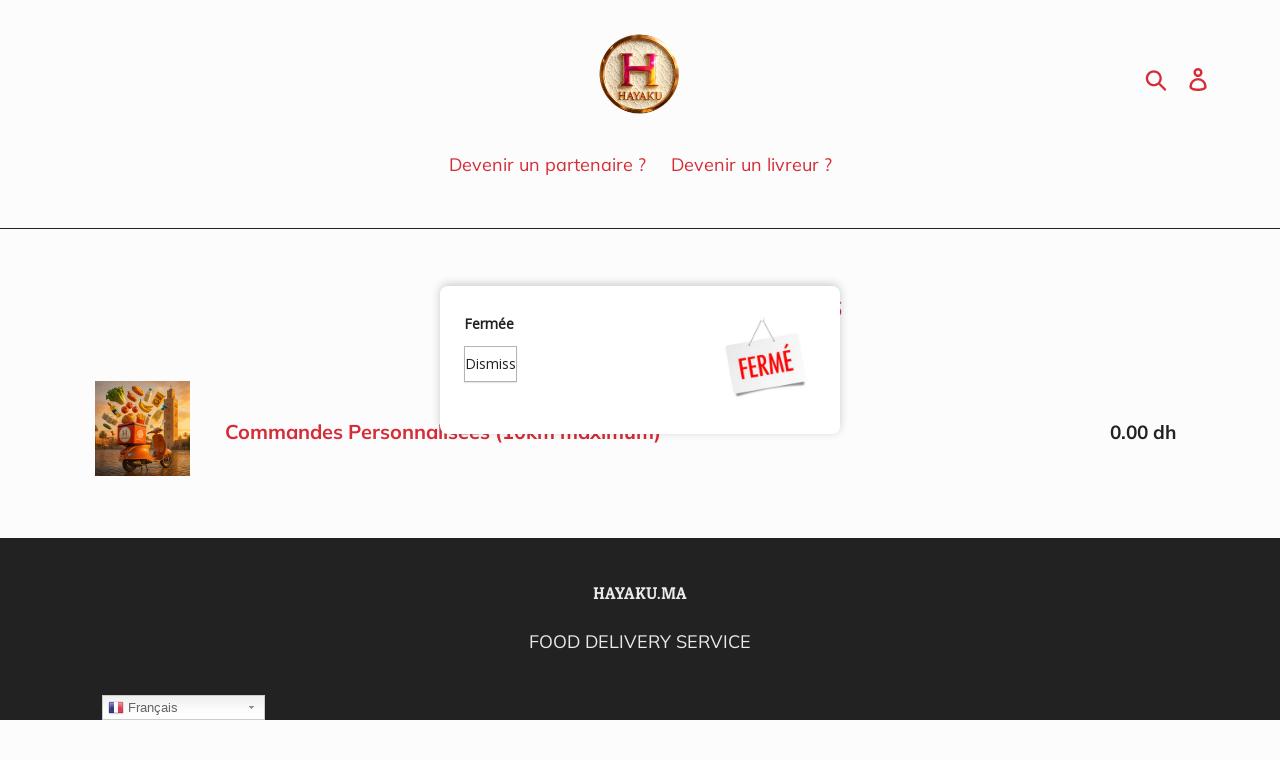

--- FILE ---
content_type: text/javascript
request_url: https://www.hayaku.ma/cdn/shop/t/10/assets/theme.js?v=104556789538026004491754805769
body_size: 25535
content:
/** Shopify CDN: Minification failed

Line 24:1 Expected identifier but found "function"

**/


/*============================================================================
  Debut | Built with Shopify Slate

  Some things to know about this file:
    - Sass is compiled on Shopify's server so you don't need to convert it to CSS yourself
    - The output CSS is compressed and comments are removed
    - You cannot use native CSS/Sass @imports in this file without a build script
==============================================================================*/

/*================ SASS HELPERS ================*/
/*============================================================================
  Convert pixels to ems
  eg. for a relational value of 12px write em(12) when the parent is 16px
  if the parent is another value say 24px write em(12, 24)
  Based on https://github.com/thoughtbot/bourbon/blob/master/app/assets/stylesheets/functions/_px-to-em.scss
==============================================================================*/
@function em($pxval, $base: $font-size-base) {
  @if not unitless($pxval) {
    $pxval: strip-units($pxval);
  }
  @if not unitless($base) {
    $base: strip-units($base);
  }
  @return ($pxval / $base) * 1em;
}

/*============================================================================
  Strips the unit from a number.
  @param {Number (With Unit)} $value
  @example scss - Usage
    $dimension: strip-units(10em);
  @example css - CSS Output
    $dimension: 10;
  @return {Number (Unitless)}
  based on https://github.com/thoughtbot/bourbon/blob/master/app/assets/stylesheets/functions/_strip-units.scss
==============================================================================*/
@function strip-units($value) {
  @return ($value / ($value * 0 + 1));
}

/*============================================================================
  Return a color based on the brightness of an existing color.
  Need to pass in brightness because it is calculated with Liquid.
  @param {Number} $brightness
  @param {String} $color
  @example scss - Usage
    $focusColor: adaptiveColor(#000, 0);
  @example css - CSS Output
    $focusColor: #404040;
  @return {String}
==============================================================================*/

@function adaptiveColor($color, $brightness) {
  @if $brightness <= 26 {
    @return lighten($color, 25%)
  }
  @if $brightness <= 64 {
    @return lighten($color, 15%)
  } @else {
    @return darken($color, 10%)
  }
}

/*================ #Mixins ================*/
@mixin clearfix() {
  &::after {
    content: '';
    display: table;
    clear: both;
  }

  // sass-lint:disable no-misspelled-properties
  *zoom: 1;
}

/*============================================================================
  Prefix mixin for generating vendor prefixes.
  Based on https://github.com/thoughtbot/bourbon/blob/master/app/assets/stylesheets/addons/_prefixer.scss

  Usage:
    // Input:
    .element {
      @include prefix(transform, scale(1), ms webkit spec);
    }

    // Output:
    .element {
      -ms-transform: scale(1);
      -webkit-transform: scale(1);
      transform: scale(1);
    }
==============================================================================*/
@mixin prefix($property, $value, $prefixes) {
  @each $prefix in $prefixes {
    @if $prefix == webkit {
      -webkit-#{$property}: $value;
    } @else if $prefix == moz {
      -moz-#{$property}: $value;
    } @else if $prefix == ms {
      -ms-#{$property}: $value;
    } @else if $prefix == o {
      -o-#{$property}: $value;
    } @else if $prefix == spec {
      #{$property}: $value;
    } @else  {
      @warn 'Unrecognized prefix: #{$prefix}';
    }
  }
}

@mixin user-select($value: none) {
  @include prefix('user-select', #{$value}, moz ms webkit spec);
}

/*================ Media Query Mixin ================*/
@mixin media-query($media-query) {
  $breakpoint-found: false;

  @each $breakpoint in $grid-breakpoints {
    $name: nth($breakpoint, 1);
    $declaration: nth($breakpoint, 2);

    @if $media-query == $name and $declaration {
      $breakpoint-found: true;

      @media only screen and #{$declaration} {
        @content;
      }
    }
  }

  @if $breakpoint-found == false {
    @warn 'Breakpoint "#{$media-query}" does not exist';
  }
}

/*================ Responsive Show/Hide Helper ================*/
@mixin responsive-display-helper($grid-breakpoint-type: '') {
  // sass-lint:disable no-important
  .#{$grid-breakpoint-type}show {
    display: block !important;
  }

  .#{$grid-breakpoint-type}hide {
    display: none !important;
  }
}


/*================ Responsive Text Alignment Helper ================*/
@mixin responsive-text-align-helper($grid-breakpoint-type: '') {
  // sass-lint:disable no-important
  .#{$grid-breakpoint-type}text-left {
    text-align: left !important;
  }

  .#{$grid-breakpoint-type}text-right {
    text-align: right !important;
  }

  .#{$grid-breakpoint-type}text-center {
    text-align: center !important;
  }
}

@mixin placeholder-text($color: $color-text-field-text, $opacity: 0.6) {
  color: $color;
  opacity: $opacity;
}

@mixin error-placeholder-text($color: $color-error-input-text, $opacity: 0.5) {
  color: $color;
  opacity: $opacity;
}

@mixin transform($transform) {
  @include prefix(transform, $transform, ms webkit spec);
}

@mixin transition($transition) {
  @include prefix(transition, $transition, ms webkit spec);
}

@mixin gradient($side, $from, $to) {
  background: -ms-linear-gradient($side, $from 0%, $to 100%);
  background: linear-gradient(to $side, $from 0%, $to 100%);
}

@mixin spinner($size: 20px, $color: $color-btn-primary-text) {
  content: '';
  display: block;
  width: $size;
  height: $size;
  position: absolute;
  margin-left: - $size / 2;
  margin-top: - $size / 2;
  border-radius: 50%;
  border: 3px solid $color;
  border-top-color: transparent;
}

@mixin visually-hidden() {
  // sass-lint:disable no-important
  position: absolute !important;
  overflow: hidden;
  clip: rect(0 0 0 0);
  height: 1px;
  width: 1px;
  margin: -1px;
  padding: 0;
  border: 0;
}

@mixin visually-shown() {
  // sass-lint:disable no-important
  position: inherit !important;
  overflow: auto;
  clip: auto;
  width: auto;
  height: auto;
  margin: 0;
}

@mixin overlay($z-index: null) {
  &::before {
    content: '';
    position: absolute;
    top: 0;
    right: 0;
    bottom: 0;
    left: 0;
    background-color: $color-image-overlay;
    opacity: $opacity-image-overlay;

    @if ($z-index) {
      z-index: $z-index;
    }
  }
}

@mixin default-focus-ring() {
  outline: 1px dotted #212121;
  outline: 5px auto -webkit-focus-ring-color;
}

/*============================================================================
  Flexbox prefix mixins from Bourbon
    https://github.com/thoughtbot/bourbon/blob/master/app/assets/stylesheets/css3/_flex-box.scss
==============================================================================*/
@mixin display-flexbox() {
  display: -webkit-flex;
  display: -ms-flexbox;
  display: flex;
  width: 100%; // necessary for ie10
}

@mixin flex-wrap($value: nowrap) {
  @include prefix(flex-wrap, $value, webkit moz ms spec);
}

@mixin flex-direction($value) {
  @include prefix(flex-direction, $value, webkit moz ms spec);
}

@mixin align-items($value: stretch) {
  $alt-value: $value;

  @if $value == 'flex-start' {
    $alt-value: start;
  } @else if $value == 'flex-end' {
    $alt-value: end;
  }

  // sass-lint:disable no-misspelled-properties
  -ms-flex-align: $alt-value;
  @include prefix(align-items, $value, webkit moz ms o spec);
}

@mixin flex($value: 0 1 auto) {
  @include prefix(flex, $value, webkit moz ms spec);
}

@mixin flex-basis($width: auto) {
  // sass-lint:disable no-misspelled-properties
  -ms-flex-preferred-size: $width;
  @include prefix(flex-basis, $width, webkit moz spec);
}

@mixin align-self($align: auto) {
  // sass-lint:disable no-misspelled-properties
  -ms-flex-item-align: $align;
  @include prefix(align-self, $align, webkit spec);
}

@mixin align-content($align: center) {
  @include prefix(align-content, $align, webkit ms spec);
}

@mixin justify-content($justify: flex-start) {
  @include prefix(justify-content, $justify, webkit ms spec);
}


/*================ VARIABLES ================*/
/*============================================================================
  Grid Breakpoints and Class Names
    - Do not change the variable names
    - Breakpoint pixel values are used in the window.theme.breakpoints object
==============================================================================*/
$grid-medium: 750px;
$grid-large: 990px;
$grid-widescreen: 1400px;
$grid-gutter: 30px;
$grid-gutter-mobile: 22px;

$small: 'small';
$medium: 'medium';
$medium-down: 'medium-down';
$medium-up: 'medium-up';
$large: 'large';
$large-down: 'large-down';
$large-up: 'large-up';
$widescreen: 'widescreen';

/*============================================================================
  Generate breakpoint-specific column widths and push classes
    - Default column widths: $grid-breakpoint-has-widths: ($small, $medium-up);
    - Default is no push classes
==============================================================================*/
$grid-breakpoint-has-widths: ($small, $medium-up);
$grid-breakpoint-has-push: ($small, $medium-up);

/*================ Color Variables ================*/

// Text colors
$color-text: {{ settings.color_text }};
$color-text-shadow: rgba(0,0,0,0.4);
$color-body-text: {{ settings.color_body_text }};
$color-sale-text: {{ settings.color_sale_text }};
$color-small-button-text-border: {{ settings.color_small_button_text_border }};
$color-text-field: {{ settings.color_text_field }};
$color-text-field-text: {{ settings.color_text_field_text }};
$color-navigation-text: {{ settings.color_text }};

// Button colors
$color-btn-primary: {{ settings.color_button }};
$color-btn-primary-text: {{ settings.color_button_text }};

// Hover and focus states
$color-text-focus: adaptiveColor({{ settings.color_text }}, {{ settings.color_text | color_brightness }});
$color-overlay-text-focus: adaptiveColor({{ settings.color_image_overlay_text }}, {{ settings.color_image_overlay_text | color_brightness }});
$color-btn-primary-focus: adaptiveColor({{ settings.color_button }}, {{ settings.color_button | color_brightness }});
$color-btn-social-focus: adaptiveColor({{ settings.color_borders }}, {{ settings.color_borders | color_brightness }});
$color-small-button-text-border-focus: adaptiveColor({{ settings.color_small_button_text_border }}, {{ settings.color_small_button_text_border | color_brightness }});

// Link buttons and secondary cta
$color-link: $color-body-text;
$opacity-link-hover: 0.6;
$transition-link-hover: 0.1s cubic-bezier(0.44, 0.13, 0.48, 0.87);

// Backgrounds
$color-body: {{ settings.color_body_bg }};
$color-bg: {{ settings.color_body_bg }};
$color-drawer-background: rgba(0, 0, 0, 0.6);
$color-bg-alt: {{ settings.color_body_text | color_modify: 'alpha', 0.05 }};

// Overlays
$color-overlay-title-text: {{ settings.color_image_overlay_text }};
$color-image-overlay: {{ settings.color_image_overlay }};
$opacity-image-overlay: {{ settings.image_overlay_opacity | divided_by: 100.00 }};

{%- comment -%}
  Based on the image overlay opacity, either lighten or darken the image on hover
{%- endcomment -%}
{% assign image_overlay_opacity = settings.image_overlay_opacity | divided_by: 100.00 %};

{% if image_overlay_opacity > 0.85 %}
  {% assign image_overlay_opacity_hover = image_overlay_opacity | minus: 0.3 %};
{% else %}
  {% assign image_overlay_opacity_hover = image_overlay_opacity | plus: 0.4 %};
{% endif %}
$hover-overlay-opacity: {{ image_overlay_opacity_hover | at_most: 1 }};

// Border colors
$color-border: {{ settings.color_borders }};
$color-border-form: {{ settings.color_text_field_border }};

// Helper colors for form error states
$color-disabled: #f4f4f4;
$color-disabled-border: #f4f4f4;
$color-error: #d20000;
$color-error-message-list: #651818;
$color-error-bg: #fff8f8;
$color-success: #1F873D;
$color-success-bg: #f8fff9;

// Forms
$color-form-text: #333;
$color-error-input-text: $color-error;
$input-padding-top-bottom: 10px;
$input-padding-left-right: 18px;
$input-padding-top-bottom-small: 8px;
$input-padding-left-right-small: 15px;
$input-group-height: 46px;
$input-group-height-small: 42px;

// Social icons
$color-facebook: #3b5998;
$color-twitter: #00aced;
$color-pinterest: #cb2027;

/*================ Sizing Variables ================*/
$width-site: 1200px;
$gutter-site: 55px;
$gutter-site-mobile: 22px;
$section-spacing: 55px;
$section-spacing-small: 35px;
$border-radius: 2px;

/*================ Footer Variables ================*/
$footer-spacing-extra-small: 5px;
$footer-spacing-small: 15px;
$footer-wrapper-spacing: 18px;
$footer-hr-bottom-spacing: 20px;
$footer-spacing-medium: 25px;
$footer-spacing-large: 45px;

/*================ Z-Index ================*/
$z-index-dropdown : 7;
$z-index-sub-nav: 8;
$z-index-drawer: 9;
$z-index-announcement-bar: 10;
$z-index-skip-to-content: 10000; // really high to be safe of app markup

/*================ SVG ================*/
$svg-select-icon: #{'{{ "ico-select.svg" | asset_url }}'};

/*================ Drawers ================*/
$transition-drawer: all 0.45s cubic-bezier(0.29, 0.63, 0.44, 1);

/*================ Hero Slider ================*/
$color-slideshow-arrows: #000;
$color-slideshow-dots: #fff;

/*================ Typography ================*/

{% assign header_font = settings.type_header_font %}
{% assign base_font = settings.type_base_font %}

{{ header_font | font_face }}
{{ base_font | font_face }}

{% if settings.type_bold_product_titles %}
  {%- assign header_font_bold = header_font | font_modify: 'weight', 'bolder' -%}
{% endif %}

{%- assign base_font_bolder = base_font | font_modify: 'weight', 'bolder' -%}
{%- assign base_font_bold = base_font | font_modify: 'weight', 'bold' -%}
{%- assign base_font_italic = base_font | font_modify: 'style', 'italic' -%}
{%- assign base_font_bold_italic = base_font_bold | font_modify: 'style', 'italic' -%}

{{ header_font_bold | font_face }}
{{ base_font_bold | font_face }}
{{ base_font_bolder | font_face }}
{{ base_font_italic | font_face }}
{{ base_font_bold_italic | font_face }}

$font-weight-body--bold: {{ base_font_bold.weight | default: 700 }};
$font-weight-body--bolder: {{ base_font_bolder.weight | default: 700 }};
$font-weight-header--bold: {{ header_font_bold.weight | default: 700 }};

$font-stack-header: {{ header_font.family }}, {{ header_font.fallback_families }};
$font-style-header: {{ header_font.style }};
$font-weight-header: {{ header_font.weight }};

$font-stack-body: {{ base_font.family }}, {{ base_font.fallback_families }};
$font-style-body: {{ base_font.style }};
$font-weight-body: {{ base_font.weight }};

$font-size-header: {{ settings.type_header_base_size }} * 1px;
$font-bold-titles: {{ settings.type_bold_product_titles }};

$font-size-base: {{ settings.type_base_size }}px; // Henceforth known as 1em

$font-stack-cart-notification: "HelveticaNeue", "Helvetica Neue", Helvetica, Arial, sans-serif;

$font-size-mobile-input: 16px; // min 16px to prevent zooming

/*================ Gift Cards ================*/
$color-giftcard-tooltip-fallback: #333;
$color-giftcard-light: #fff;
$color-giftcard-tooltip: rgba(0, 0, 0, 0.9);
$color-giftcard-disabled: #999;
$color-giftcard-small-text: #b3b3b3;
$color-giftcard-shadow: rgba(0, 0, 0, 0.1);
$color-giftcard-print-bg: #fff;
$color-giftcard-print: #000;
$color-giftcard-bg: #e95e61;

/*================ Z-index ================*/
$z-index-giftcard-image: 2;
$z-index-giftcard-corners: 3;
$z-index-giftcard-tooltip: 4;
$z-index-giftcard-code: 5;


/*================ VENDOR ================*/
/*============================================================================
  Slick Slider 1.6.0

  - If upgrading Slick's styles, use the following variables/functions
    instead of the slick defaults (from slick-theme.scss)
  - This file includes default slick.scss styles (at Slick Slider SCSS)
    and slick-theme.scss (at Slick Slider Theme). Upgrade each area individually.
  - Remove outline: none from .slick-dots li button
==============================================================================*/
$slick-font-family: "slick-icons, sans-serif";
$slick-arrow-color: $color-slideshow-arrows;
$slick-dot-color: $color-slideshow-dots;
$slick-dot-color-active: $slick-dot-color !default;
$slick-prev-character: '\2190';
$slick-next-character: '\2192';
$slick-dot-character: '\2022';
$slick-dot-size: 6px;
$slick-opacity-default: 0.75;
$slick-opacity-on-hover: 1;
$slick-opacity-not-active: 0.25;

// Only called once so make sure proper file is grabbed
@function slick-image-url($url) {
  @return url({{ "ajax-loader.gif" | asset_url }});
}

// Unused intentionally
@function slick-font-url($url) {}

/*================ Slick Slider SCSS ================*/
.slick-slider {
  position: relative;
  display: block;
  box-sizing: border-box;
  -webkit-touch-callout: none;
  -webkit-user-select: none;
  -khtml-user-select: none;
  -moz-user-select: none;
  -ms-user-select: none;
  user-select: none;
  -ms-touch-action: pan-y;
  touch-action: pan-y;
  -webkit-tap-highlight-color: transparent;
}
.slick-list {
  position: relative;
  overflow: hidden;
  display: block;
  margin: 0;
  padding: 0;

  &:focus {
    outline: none;
  }

  &.dragging {
    cursor: pointer;
    cursor: hand;
  }
}
.slick-slider .slick-track,
.slick-slider .slick-list {
  -webkit-transform: translate3d(0, 0, 0);
  -moz-transform: translate3d(0, 0, 0);
  -ms-transform: translate3d(0, 0, 0);
  -o-transform: translate3d(0, 0, 0);
  transform: translate3d(0, 0, 0);
}

.slick-track {
  position: relative;
  left: 0;
  top: 0;
  display: block;

  &:before,
  &:after {
    content: "";
    display: table;
  }

  &:after {
    clear: both;
  }

  .slick-loading & {
    visibility: hidden;
  }
}
.slick-slide {
  float: left;
  height: 100%;
  min-height: 1px;
  [dir="rtl"] & {
    float: right;
  }
  img {
    display: block;
  }
  &.slick-loading img {
    display: none;
  }

  display: none;

  &.dragging img {
    pointer-events: none;
  }

  .slick-initialized & {
    display: block;
  }

  .slick-loading & {
    visibility: hidden;
  }

  .slick-vertical & {
    display: block;
    height: auto;
    border: 1px solid transparent;
  }
}
.slick-arrow.slick-hidden {
  display: none;
}

/*================ Slick Slider Theme ================*/
.slick-list {
  .slick-loading & {
    background: #fff slick-image-url("ajax-loader.gif") center center no-repeat;
  }
}

/* Icons */
@if $slick-font-family == "slick" {
  @font-face {
    font-family: "slick";
    src: slick-font-url("slick.eot");
    src: slick-font-url("slick.eot?#iefix") format("embedded-opentype"), slick-font-url("slick.woff") format("woff"), slick-font-url("slick.ttf") format("truetype"), slick-font-url("slick.svg#slick") format("svg");
    font-weight: normal;
    font-style: normal;
  }
}

/* Arrows */

.slick-prev,
.slick-next {
  position: absolute;
  display: block;
  height: 20px;
  width: 20px;
  line-height: 0px;
  font-size: 0px;
  cursor: pointer;
  background: transparent;
  color: transparent;
  top: 50%;
  -webkit-transform: translate(0, -50%);
  -ms-transform: translate(0, -50%);
  transform: translate(0, -50%);
  padding: 0;
  border: none;
  &:hover, &:focus {
    background: transparent;
    color: transparent;
    &:before {
      opacity: $slick-opacity-on-hover;
    }
  }
  &.slick-disabled:before {
    opacity: $slick-opacity-not-active;
  }
  &:before {
    font-family: $slick-font-family;
    font-size: 20px;
    line-height: 1;
    color: $slick-arrow-color;
    opacity: $slick-opacity-default;
    -webkit-font-smoothing: antialiased;
    -moz-osx-font-smoothing: grayscale;
  }
}

.slick-prev {
  left: -25px;
  [dir="rtl"] & {
    left: auto;
    right: -25px;
  }
  &:before {
    content: $slick-prev-character;
    [dir="rtl"] & {
      content: $slick-next-character;
    }
  }
}

.slick-next {
  right: -25px;
  [dir="rtl"] & {
    left: -25px;
    right: auto;
  }
  &:before {
    content: $slick-next-character;
    [dir="rtl"] & {
      content: $slick-prev-character;
    }
  }
}

/* Dots */

.slick-dotted.slick-slider {
  margin-bottom: 30px;
}

.slick-dots {
  list-style: none;
  display: block;
  text-align: center;
  padding: 0;
  margin: 0;
  li {
    position: relative;
    display: inline-block;
    height: 20px;
    width: 20px;
    margin: 0 5px;
    padding: 0;
    cursor: pointer;
    button, a {
      border: 0;
      background: transparent;
      display: block;
      height: 20px;
      width: 20px;
      line-height: 0px;
      font-size: 0px;
      color: transparent;
      padding: 5px;
      cursor: pointer;
      &:hover, &:focus {
        &:before {
          opacity: $slick-opacity-on-hover;
        }
      }
      &:before {
        position: absolute;
        top: 0;
        left: 0;
        content: $slick-dot-character;
        width: 20px;
        height: 20px;
        font-family: $slick-font-family;
        font-size: $slick-dot-size;
        line-height: 20px;
        text-align: center;
        color: $slick-dot-color;
        opacity: $slick-opacity-not-active;
        -webkit-font-smoothing: antialiased;
        -moz-osx-font-smoothing: grayscale;
      }
    }
    &.slick-active button:before {
      color: $slick-dot-color-active;
      opacity: $slick-opacity-default;
    }
  }
}


/*================ GLOBAL ================*/
/*============================================================================
  #Normalize
  Based on normalize.css v3.0.2 | MIT License | git.io/normalize
==============================================================================*/
*,
*::before,
*::after {
  box-sizing: border-box;
}

body {
  margin: 0;
}

article,
aside,
details,
figcaption,
figure,
footer,
header,
hgroup,
main,
menu,
nav,
section,
summary {
  display: block;
}

body,
input,
textarea,
button,
select {
  -webkit-font-smoothing: antialiased;
  -webkit-text-size-adjust: 100%;
}

a {
  background-color: transparent;
}

b,
strong {
  font-weight: $font-weight-body--bolder;
}

em {
  font-style: italic;
}


small {
  font-size: 80%;
}

sub,
sup {
  font-size: 75%;
  line-height: 0;
  position: relative;
  vertical-align: baseline;
}

sup {
  top: -0.5em;
}

sub {
  bottom: -0.25em;
}

img {
  max-width: 100%;
  border: 0;
}

button,
input,
optgroup,
select,
textarea {
  color: inherit;
  font: inherit;
  margin: 0;
}

button,
html input {
  &[disabled] {
    cursor: default;
  }
}

button::-moz-focus-inner,
[type="button"]::-moz-focus-inner,
[type="reset"]::-moz-focus-inner,
[type="submit"]::-moz-focus-inner {
  border-style: none;
  padding: 0;
}

button:-moz-focusring,
[type="button"]:-moz-focusring,
[type="reset"]:-moz-focusring,
[type="submit"]:-moz-focusring {
  outline: 1px dotted ButtonText;
}

input {
  &[type="search"],
  &[type="number"],
  &[type="email"],
  &[type="password"] {
    -webkit-appearance: none;
    -moz-appearance: none;
  }
}

table {
  width: 100%;
  border-collapse: collapse;
  border-spacing: 0;
}

td,
th {
  padding: 0;
}

textarea {
  overflow: auto;
  -webkit-appearance: none;
  -moz-appearance: none;
}

/*============================================================================
  Fast Tap
  enables no-delay taps (FastClick-esque) on supporting browsers
==============================================================================*/
a,
button,
[role="button"],
input,
label,
select,
textarea {
  touch-action: manipulation;
}

/*============================================================================
  #Grid
==============================================================================*/

// The $grid-breakpoints list is used to build our media queries.
// You can use these in the media-query mixin.
$grid-breakpoints: (
  $small '(max-width: #{$grid-medium - 1})',
  $medium '(min-width: #{$grid-medium}) and (max-width: #{$grid-large - 1})',
  $medium-down '(max-width: #{$grid-large - 1})',
  $medium-up '(min-width: #{$grid-medium})',
  $large '(min-width: #{$grid-large}) and (max-width: #{$grid-widescreen - 1})',
  $large-down '(max-width: #{$grid-widescreen - 1})',
  $large-up '(min-width: #{$grid-large})',
  $widescreen '(min-width: #{$grid-widescreen})'
);

/*============================================================================
  Grid Setup
    1. Allow the grid system to be used on lists.
    2. Remove any margins and paddings that might affect the grid system.
    3. Apply a negative margin-left to negate the columns' gutters.
==============================================================================*/
.grid {
  @include clearfix();
  list-style: none;
  margin: 0;
  padding: 0;
  margin-left: -$grid-gutter;

  @include media-query($small) {
    margin-left: -$grid-gutter-mobile;
  }
}

.grid__item {
  float: left;
  padding-left: $grid-gutter;
  width: 100%;

  @include media-query($small) {
    padding-left: $grid-gutter-mobile;
  }

  &[class*="--push"] {
    position: relative;
  }
}

/*============================================================================
  Reversed grids allow you to structure your source in the opposite
  order to how your rendered layout will appear.
==============================================================================*/
.grid--rev {
  direction: rtl;
  text-align: left;

  > .grid__item {
    direction: ltr;
    text-align: left;
    float: right;
  }
}

/*============================================================================
  Grid Columns
    - Create width classes, prepended by the breakpoint name.
==============================================================================*/
// sass-lint:disable brace-style empty-line-between-blocks
@mixin grid-column-generator($grid-breakpoint-type: '') {
  /* Whole */
  .#{$grid-breakpoint-type}one-whole { width: 100%; }

  /* Halves */
  .#{$grid-breakpoint-type}one-half { width: percentage(1 / 2); }

  /* Thirds */
  .#{$grid-breakpoint-type}one-third { width: percentage(1 / 3); }
  .#{$grid-breakpoint-type}two-thirds { width: percentage(2 / 3); }

  /* Quarters */
  .#{$grid-breakpoint-type}one-quarter { width: percentage(1 / 4); }
  .#{$grid-breakpoint-type}two-quarters { width: percentage(2 / 4); }
  .#{$grid-breakpoint-type}three-quarters { width: percentage(3 / 4); }

  /* Fifths */
  .#{$grid-breakpoint-type}one-fifth { width: percentage(1 / 5); }
  .#{$grid-breakpoint-type}two-fifths { width: percentage(2 / 5); }
  .#{$grid-breakpoint-type}three-fifths { width: percentage(3 / 5); }
  .#{$grid-breakpoint-type}four-fifths { width: percentage(4 / 5); }

  /* Sixths */
  .#{$grid-breakpoint-type}one-sixth { width: percentage(1 / 6); }
  .#{$grid-breakpoint-type}two-sixths { width: percentage(2 / 6); }
  .#{$grid-breakpoint-type}three-sixths { width: percentage(3 / 6); }
  .#{$grid-breakpoint-type}four-sixths { width: percentage(4 / 6); }
  .#{$grid-breakpoint-type}five-sixths { width: percentage(5 / 6); }

  /* Eighths */
  .#{$grid-breakpoint-type}one-eighth { width: percentage(1 / 8); }
  .#{$grid-breakpoint-type}two-eighths { width: percentage(2 / 8); }
  .#{$grid-breakpoint-type}three-eighths { width: percentage(3 / 8); }
  .#{$grid-breakpoint-type}four-eighths { width: percentage(4 / 8); }
  .#{$grid-breakpoint-type}five-eighths { width: percentage(5 / 8); }
  .#{$grid-breakpoint-type}six-eighths { width: percentage(6 / 8); }
  .#{$grid-breakpoint-type}seven-eighths { width: percentage(7 / 8); }

  /* Tenths */
  .#{$grid-breakpoint-type}one-tenth { width: percentage(1 / 10); }
  .#{$grid-breakpoint-type}two-tenths { width: percentage(2 / 10); }
  .#{$grid-breakpoint-type}three-tenths { width: percentage(3 / 10); }
  .#{$grid-breakpoint-type}four-tenths { width: percentage(4 / 10); }
  .#{$grid-breakpoint-type}five-tenths { width: percentage(5 / 10); }
  .#{$grid-breakpoint-type}six-tenths { width: percentage(6 / 10); }
  .#{$grid-breakpoint-type}seven-tenths { width: percentage(7 / 10); }
  .#{$grid-breakpoint-type}eight-tenths { width: percentage(8 / 10); }
  .#{$grid-breakpoint-type}nine-tenths { width: percentage(9 / 10); }

  /* Twelfths */
  .#{$grid-breakpoint-type}one-twelfth { width: percentage(1 / 12); }
  .#{$grid-breakpoint-type}two-twelfths { width: percentage(2 / 12); }
  .#{$grid-breakpoint-type}three-twelfths { width: percentage(3 / 12); }
  .#{$grid-breakpoint-type}four-twelfths { width: percentage(4 / 12); }
  .#{$grid-breakpoint-type}five-twelfths { width: percentage(5 / 12); }
  .#{$grid-breakpoint-type}six-twelfths { width: percentage(6 / 12); }
  .#{$grid-breakpoint-type}seven-twelfths { width: percentage(7 / 12); }
  .#{$grid-breakpoint-type}eight-twelfths { width: percentage(8 / 12); }
  .#{$grid-breakpoint-type}nine-twelfths { width: percentage(9 / 12); }
  .#{$grid-breakpoint-type}ten-twelfths { width: percentage(10 / 12); }
  .#{$grid-breakpoint-type}eleven-twelfths { width: percentage(11 / 12); }
}

/*================ Grid push classes ================*/
@mixin grid-push-generator($grid-breakpoint-type: '') {
  /* Halves */
  .#{$grid-breakpoint-type}push-one-half { left: percentage(1 / 2); }

  /* Thirds */
  .#{$grid-breakpoint-type}push-one-third { left: percentage(1 / 3); }
  .#{$grid-breakpoint-type}push-two-thirds { left: percentage(2 / 3); }

  /* Quarters */
  .#{$grid-breakpoint-type}push-one-quarter { left: percentage(1 / 4); }
  .#{$grid-breakpoint-type}push-two-quarters { left: percentage(2 / 4); }
  .#{$grid-breakpoint-type}push-three-quarters { left: percentage(3 / 4); }

  /* Fifths */
  .#{$grid-breakpoint-type}push-one-fifth { left: percentage(1 / 5); }
  .#{$grid-breakpoint-type}push-two-fifths { left: percentage(2 / 5); }
  .#{$grid-breakpoint-type}push-three-fifths { left: percentage(3 / 5); }
  .#{$grid-breakpoint-type}push-four-fifths { left: percentage(4 / 5); }

  /* Sixths */
  .#{$grid-breakpoint-type}push-one-sixth { left: percentage(1 / 6); }
  .#{$grid-breakpoint-type}push-two-sixths { left: percentage(2 / 6); }
  .#{$grid-breakpoint-type}push-three-sixths { left: percentage(3 / 6); }
  .#{$grid-breakpoint-type}push-four-sixths { left: percentage(4 / 6); }
  .#{$grid-breakpoint-type}push-five-sixths { left: percentage(5 / 6); }

  /* Eighths */
  .#{$grid-breakpoint-type}push-one-eighth { left: percentage(1 / 8); }
  .#{$grid-breakpoint-type}push-two-eighths { left: percentage(2 / 8); }
  .#{$grid-breakpoint-type}push-three-eighths { left: percentage(3 / 8); }
  .#{$grid-breakpoint-type}push-four-eighths { left: percentage(4 / 8); }
  .#{$grid-breakpoint-type}push-five-eighths { left: percentage(5 / 8); }
  .#{$grid-breakpoint-type}push-six-eighths { left: percentage(6 / 8); }
  .#{$grid-breakpoint-type}push-seven-eighths { left: percentage(7 / 8); }

  /* Tenths */
  .#{$grid-breakpoint-type}push-one-tenth { left: percentage(1 / 10); }
  .#{$grid-breakpoint-type}push-two-tenths { left: percentage(2 / 10); }
  .#{$grid-breakpoint-type}push-three-tenths { left: percentage(3 / 10); }
  .#{$grid-breakpoint-type}push-four-tenths { left: percentage(4 / 10); }
  .#{$grid-breakpoint-type}push-five-tenths { left: percentage(5 / 10); }
  .#{$grid-breakpoint-type}push-six-tenths { left: percentage(6 / 10); }
  .#{$grid-breakpoint-type}push-seven-tenths { left: percentage(7 / 10); }
  .#{$grid-breakpoint-type}push-eight-tenths { left: percentage(8 / 10); }
  .#{$grid-breakpoint-type}push-nine-tenths { left: percentage(9 / 10); }

  /* Twelfths */
  .#{$grid-breakpoint-type}push-one-twelfth { left: percentage(1 / 12); }
  .#{$grid-breakpoint-type}push-two-twelfths { left: percentage(2 / 12); }
  .#{$grid-breakpoint-type}push-three-twelfths { left: percentage(3 / 12); }
  .#{$grid-breakpoint-type}push-four-twelfths { left: percentage(4 / 12); }
  .#{$grid-breakpoint-type}push-five-twelfths { left: percentage(5 / 12); }
  .#{$grid-breakpoint-type}push-six-twelfths { left: percentage(6 / 12); }
  .#{$grid-breakpoint-type}push-seven-twelfths { left: percentage(7 / 12); }
  .#{$grid-breakpoint-type}push-eight-twelfths { left: percentage(8 / 12); }
  .#{$grid-breakpoint-type}push-nine-twelfths { left: percentage(9 / 12); }
  .#{$grid-breakpoint-type}push-ten-twelfths { left: percentage(10 / 12); }
  .#{$grid-breakpoint-type}push-eleven-twelfths { left: percentage(11 / 12); }
}

/*================ Clearfix helper on uniform grids ================*/
@mixin grid-uniform-clearfix($grid-breakpoint-type: '') {
  .grid--uniform {
    .#{$grid-breakpoint-type}one-half:nth-child(2n+1),
    .#{$grid-breakpoint-type}one-third:nth-child(3n+1),
    .#{$grid-breakpoint-type}one-quarter:nth-child(4n+1),
    .#{$grid-breakpoint-type}one-fifth:nth-child(5n+1),
    .#{$grid-breakpoint-type}one-sixth:nth-child(6n+1),
    .#{$grid-breakpoint-type}two-sixths:nth-child(3n+1),
    .#{$grid-breakpoint-type}three-sixths:nth-child(2n+1),
    .#{$grid-breakpoint-type}one-eighth:nth-child(8n+1),
    .#{$grid-breakpoint-type}two-eighths:nth-child(4n+1),
    .#{$grid-breakpoint-type}four-eighths:nth-child(2n+1),
    .#{$grid-breakpoint-type}five-tenths:nth-child(2n+1),
    .#{$grid-breakpoint-type}one-twelfth:nth-child(12n+1),
    .#{$grid-breakpoint-type}two-twelfths:nth-child(6n+1),
    .#{$grid-breakpoint-type}three-twelfths:nth-child(4n+1),
    .#{$grid-breakpoint-type}four-twelfths:nth-child(3n+1),
    .#{$grid-breakpoint-type}six-twelfths:nth-child(2n+1) { clear: both; }
  }
}

// sass-lint:enable brace-style empty-line-between-blocks

/*================ Build Base Grid Classes ================*/
@include grid-column-generator();
@include responsive-display-helper();
@include responsive-text-align-helper();

/*================ Build Responsive Grid Classes ================*/
@each $breakpoint in $grid-breakpoint-has-widths {
  @include media-query($breakpoint) {
    @include grid-column-generator('#{$breakpoint}--');
    @include grid-uniform-clearfix('#{$breakpoint}--');
    @include responsive-display-helper('#{$breakpoint}--');
    @include responsive-text-align-helper('#{$breakpoint}--');
  }
}

/*================ Build Grid Push Classes ================*/
@each $breakpoint in $grid-breakpoint-has-push {
  @include media-query($breakpoint) {
    @include grid-push-generator('#{$breakpoint}--');
  }
}

/*================ #Helper Classes ================*/
.clearfix {
  @include clearfix();
}

.visually-hidden {
  @include visually-hidden();
}

.visibility-hidden {
  visibility: hidden;
}

.visually-hidden--inline {
  margin: 0;
  height: 1em;
}

.visually-hidden--static {
  position: static !important;
}

.js-focus-hidden:focus {
  outline: none;
}

// Only show when JS is not supported
.no-js:not(html) {
  display: none;

  .no-js & {
    display: block;
  }
}

// Only show when JS is supported
.js {
  .no-js & {
    display: none;
  }
}

.hide {
  display: none !important;
}

/*============================================================================
  Skip to content button
    - Overrides .visually-hidden when focused
==============================================================================*/
.skip-link:focus {
  clip: auto;
  width: auto;
  height: auto;
  margin: 0;
  color: $color-text;
  background-color: $color-bg;
  padding: 10px;
  opacity: 1;
  z-index: $z-index-skip-to-content;
  transition: none;
}

/*=============== Lazy loading ===================*/

.box {
    background: no-repeat;
    background-color: #f7f7f7;
    background-size: contain;
}
.ratio-container {
    position: relative;
}
.ratio-container:after {
    content:'';
    display: block;
    height: 0;
    width: 100%;
    /* 16:9 = 56.25% = calc(9 / 16 * 100%) */
    padding-bottom: 50%;
    content:"";
}
.ratio-container > * {
    position: absolute;
    top: 0;
    left: 0;
    width: 100%;
    height: 100%;
}

/*================ #Basic Styles ================*/
body,
html {
  background-color: $color-body;
}

.page-width {
  @include clearfix();
  max-width: $width-site;
  margin: 0 auto;
}

.main-content {
  display: block;
  padding-top: $section-spacing-small;

  @include media-query($medium-up) {
    padding-top: $section-spacing;
  }
}

.section-header {
  margin-bottom: $section-spacing-small;

  @include media-query($medium-up) {
    margin-bottom: $section-spacing;
  }

  a {
    border-bottom: 1px solid currentColor;
  }
}

/*================ Typography ================*/
blockquote {
  font-size: em(18px);
  font-style: normal;
  text-align: center;
  padding: 0 30px;
  margin: 0;

  .rte & {
    border-color: $color-border;
    border-width: 1px 0;
    border-style: solid;
    padding: 30px 0;
    margin-bottom: $gutter-site / 2;
  }

  p + cite {
    margin-top: $gutter-site / 2;
  }

  cite {
    display: block;
    font-size: 0.85em;
    font-weight: $font-weight-body;

    &::before {
      content: '\2014 \0020';
    }
  }
}

code,
pre {
  font-family: Consolas, monospace;
  font-size: 1em;
}

pre {
  overflow: auto;
}

body,
input,
textarea,
button,
select {
  font-size: $font-size-base;
  font-family: $font-stack-body;
  font-style: $font-style-body;
  font-weight: $font-weight-body;
  color: $color-text;
  line-height: 1.5;
}

// Prevent zoom on touch devices in active inputs
@include media-query($medium-down) {
  input,
  textarea,
  select,
  button {
    font-size: $font-size-mobile-input;
  }
}

/*================ Headings ================*/
h1,
h2,
h3,
h4,
h5,
h6 {
  margin: 0 0 ($section-spacing-small / 2);
  font-family: $font-stack-header;
  font-style: $font-style-header;
  font-weight: $font-weight-header;
  line-height: 1.2;
  overflow-wrap: break-word;
  word-wrap: break-word;

  a {
    color: inherit;
    text-decoration: none;
    font-weight: inherit;
  }
}

h1 {
  font-size: em(floor($font-size-header * 1.35));
  text-transform: none;
  letter-spacing: 0;

  @include media-query($small) {
    font-size: em(floor($font-size-header * 1.25));
  }
}

h2 {
  font-size: em(floor($font-size-header * 0.78));
  text-transform: uppercase;
  letter-spacing: 0.1em;

  @include media-query($small) {
    font-size: em(floor(($font-size-header * 0.78) * 0.9));
  }
}

h3 {
  font-size: em($font-size-header);
  text-transform: none;
  letter-spacing: 0;

  @include media-query($small) {
    font-size: em(floor($font-size-header * 0.78));
  }
}

h4 {
  font-size: em(floor($font-size-header * 0.68));

  @include media-query($small) {
    font-size: em(floor(($font-size-header * 0.68) * 0.9));
  }
}

h5 {
  font-size: em(floor($font-size-header * 0.58));

  @include media-query($small) {
    font-size: em(floor(($font-size-header * 0.58) * 0.9));
  }
}

h6 {
  font-size: em(floor($font-size-header * 0.54));

  @include media-query($small) {
    font-size: em(floor(($font-size-header * 0.54) * 0.9));
  }
}

.h1 {
  @extend h1;
}

.h2 {
  @extend h2;
}

.h3 {
  @extend h3;
}

.h4 {
  @extend h4;
}

.h5 {
  @extend h5;
}

.h6 {
  @extend h6;
}

/*================ RTE headings ================*/
.rte {
  color: $color-body-text;
  margin-bottom: $section-spacing-small;

  // If an .rte div is the last element in its parent,
  // make it flush with the bottom of the container
  &:last-child {
    margin-bottom: 0;
  }

  h1,
  h2,
  h3,
  h4,
  h5,
  h6 {
    margin-top: $gutter-site;
    margin-bottom: $gutter-site / 2;

    &:first-child {
      margin-top: 0;
    }
  }

  li {
    margin-bottom: 4px;
    list-style: inherit;

    &:last-child {
      margin-bottom: 0;
    }
  }
}

// rte setting type to act like a <p> tag
.rte-setting {
  margin-bottom: $section-spacing-small / 1.8; // same as p

  &:last-child {
    margin-bottom: 0;
  }
}

/*================ Paragraph styles ================*/
p {
  color: $color-body-text;
  margin: 0 0 ($section-spacing-small / 1.8);

  @include media-query($small) {
    font-size: em($font-size-base - 1);
  }

  &:last-child {
    margin-bottom: 0;
  }
}

/*================ Lists ================*/
li {
  list-style: none;
}

/*================ Misc styles ================*/
.fine-print {
  font-size: em(14);
  font-style: italic;
}

.txt--minor {
  font-size: 80%; // match <small>
}

.txt--emphasis {
  font-style: italic;
}

.address {
  margin-bottom: $gutter-site;
}

/*================ Hero and slideshow headers ================*/
.mega-title,
.mega-subtitle {
  color: $color-overlay-title-text;
  .hero & {
    text-shadow: 0 0 4px $color-text-shadow;
  }
  @include media-query($medium-up) {
    text-shadow: 0 0 4px $color-text-shadow;
  }
}

.mega-title {
  margin-bottom: 8px;
}

.mega-title--large {
  font-size: em($font-size-header + 8);

  @include media-query($medium-up) {
    font-size: em(floor($font-size-header * 2.5));
  }
}

.mega-subtitle {
  @include media-query($medium-up) {
    font-size: em($font-size-base + 4);
    margin: 0 auto;

    .text-center & {
      max-width: 75%;
    }
  }

  p {
    color: $color-overlay-title-text;
  }

  a {
    color: $color-overlay-title-text;
    border-bottom: 1px solid currentColor;

    &:hover,
    &:focus {
      color: $color-overlay-text-focus;
    }
  }
}

.mega-subtitle--large {
  font-size: em($font-size-base + 2);
  font-weight: $font-weight-header;

  @include media-query($medium-up) {
    font-size: em($font-size-base + 8);
  }
}

/*============================================================================
  Animation Classes and Keyframes
==============================================================================*/
.is-transitioning {
  // sass-lint:disable no-important
  display: block !important;
  visibility: visible !important;
}

@mixin animation($animation) {
  @include prefix(animation, #{$animation}, moz o webkit spec);
}

@mixin keyframes($name) {
  @-webkit-keyframes #{$name} {
    @content;
  }
  @-moz-keyframes #{$name} {
    @content;
  }
  @-ms-keyframes #{$name} {
    @content;
  }
  @keyframes #{$name} {
    @content;
  }
}

/*================ #Icons ================*/
.icon {
  display: inline-block;
  width: 20px;
  height: 20px;
  vertical-align: middle;
  fill: currentColor;

  .no-svg & {
    display: none;
  }
}

svg,
symbol {
  &.icon:not(.icon--full-color) {
    circle,
    ellipse,
    g,
    line,
    path,
    polygon,
    polyline,
    rect {
      fill: inherit;
      stroke: inherit;
    }

    .icon-error__symbol {
      fill: #ffffff;
    }
  }
}

/*============================================================================
  A generic way to visually hide content while
  remaining accessible to screen readers (h5bp.com)
==============================================================================*/
.icon__fallback-text {
  @extend .visually-hidden;

  .no-svg & {
    // sass-lint:disable no-important
    position: static !important;
    overflow: inherit;
    clip: none;
    height: auto;
    width: auto;
    margin: 0;
  }
}

/*================ Payment Icons ================*/
.payment-icons {
  @include user-select();
  cursor: default;

  @include media-query($small) {
    line-height: 40px;
  }

  .icon {
    width: 38px;
    height: 24px;
    fill: inherit;
  }
}

/*================ Social Icons ================*/
.social-icons .icon {
  width: 23px;
  height: 23px;

  @include media-query($medium-up) {
    width: 25px;
    height: 25px;
  }

  &.icon--wide {
    width: 40px;
  }
}

/*================ Loading Icons ================*/
.icon-spinner {
  @include animation(spin 500ms infinite linear);
}

/*================ Error Icons ================*/
.icon-error {
  fill: $color-error;
  width: em($font-size-base - 2px);
  height: em($font-size-base - 2px);
  margin-top: 0.1em;
  flex-shrink: 0;
}

/*================ #Lists ================*/
ul,
ol {
  margin: 0;
  padding: 0;
}

ol {
  list-style: decimal;
}

.list--inline {
  padding: 0;
  margin: 0;

  & > li {
    display: inline-block;
    margin-bottom: 0;
    vertical-align: middle;
  }
}

/*================ #Rich Text Editor ================*/
.rte {
  img {
    height: auto;
  }

  table {
    table-layout: fixed;
  }

  ul,
  ol {
    margin: 0 0 ($section-spacing-small / 2) $section-spacing-small;

    &.list--inline {
      margin-left: 0;
    }
  }

  ul {
    list-style: disc outside;

    ul {
      list-style: circle outside;

      ul {
        list-style: square outside;
      }
    }
  }

  a:not(.btn) {
    border-bottom: 1px solid currentColor;
    padding-bottom: 1px;
  }
}

.text-center.rte,
.text-center .rte {
  ul,
  ol {
    margin-left: 0;
    list-style-position: inside;
  }
}

// allows tables to scroll when needed since we don't know
// how many columns they will contain. Class added by JS.
.scrollable-wrapper {
  // sass-lint:disable no-misspelled-properties
  max-width: 100%;
  overflow: auto;
  -webkit-overflow-scrolling: touch;
}

/*================ #Links and Buttons ================*/
a {
  color: $color-text;
  text-decoration: none;

  &:not([disabled]):hover,
  &:focus {
    color: $color-text-focus;
  }

  &.classic-link {
    text-decoration: underline;
  }
}

a[href^="tel"] {
  color: inherit;
}

/*================ Buttons ================*/
.btn {
  @include user-select();
  @include prefix(appearance, none, webkit moz spec);
  display: inline-block;
  width: auto;
  text-decoration: none;
  text-align: center;
  vertical-align: middle;
  cursor: pointer;
  border: 1px solid transparent;
  border-radius: $border-radius;
  padding: $input-padding-top-bottom-small $input-padding-left-right-small;
  background-color: $color-btn-primary;
  color: $color-btn-primary-text;
  font-family: $font-stack-header;
  font-style: $font-style-header;
  font-weight: $font-weight-header;
  text-transform: uppercase;
  letter-spacing: 0.08em;
  white-space: normal;
  font-size: $font-size-base - 2;

  @include media-query($medium-up) {
    padding: $input-padding-top-bottom $input-padding-left-right;
  }

  &:not([disabled]):hover,
  &:focus {
    color: $color-btn-primary-text;
    background-color: $color-btn-primary-focus;
  }

  .icon-arrow-right,
  .icon-arrow-left {
    height: 9px;
  }

  &[disabled],
  &[aria-disabled] {
    cursor: default;
    opacity: 0.5;
  }
}

.btn--secondary {
  background-color: transparent;
  color: $color-btn-primary;
  border-color: $color-btn-primary;

  &:not([disabled]):hover,
  &:focus {
    background-color: transparent;
    color: $color-btn-primary-focus;
    border-color: $color-btn-primary-focus;
  }
}

.btn--secondary-accent {
  background-color: $color-body;
  color: $color-btn-primary;
  border-color: $color-btn-primary;

  &:not([disabled]):hover,
  &:focus {
    background-color:$color-body;
    color: $color-btn-primary-focus;
    border-color: $color-btn-primary-focus;
  }
}

.btn--small {
  padding: 8px 10px;
  font-size: em(12);
  line-height: 1;
}

.btn--tertiary {
  background-color: transparent;
  color: $color-small-button-text-border;
  border-color: $color-small-button-text-border;

  &:not([disabled]):hover,
  &:focus {
    background-color: transparent;
    color: $color-small-button-text-border-focus;
    border-color: $color-small-button-text-border-focus;
  }
}

/*================ Button variations ================*/
@include media-query($small) {
  .btn--small-wide {
    padding-left: 50px;
    padding-right: 50px;
  }
}

.btn--link {
  background-color: transparent;
  border: 0;
  margin: 0;
  color: $color-text;
  text-align: left;

  &:not([disabled]):hover,
  &:focus {
    color: $color-text-focus;
    background-color: transparent;
  }

  .icon {
    vertical-align: middle;
  }
}

.btn--narrow {
  padding-left: 15px;
  padding-right: 15px;
}

.btn--has-icon-after {
  .icon {
    margin-left: 10px;
  }
}

.btn--has-icon-before {
  .icon {
    margin-right: 10px;
  }
}

/*================ Force an input/button to look like a text link ================*/
.text-link {
  display: inline;
  border: 0 none;
  background: none;
  padding: 0;
  margin: 0;
}

.text-link--accent {
  color: $color-btn-primary;
  border-bottom: 1px solid currentColor;
  padding-bottom: 1px;

  &:not([disabled]):hover,
  &:focus {
    color: $color-btn-primary-focus;
  }
}

/*================ Return to collection/blog links ================*/
.return-link-wrapper {
  margin-top: ($section-spacing * 1.5);
  margin-bottom: 0;

  @include media-query($small) {
    margin-top: $section-spacing;
  }
}

.full-width-link {
  position: absolute;
  top: 0;
  right: 0;
  bottom: 0;
  left: 0;
  z-index: 2;
}

/*================ #Tables ================*/
table {
  margin-bottom: $gutter-site / 2;

  a {
    border-bottom: 1px solid currentColor;
  }
}

th {
  font-family: $font-stack-header;
  font-style: $font-style-header;
  font-weight: $font-weight-body--bold;
}

th,
td {
  text-align: left;
  border: 1px solid $color-border;
  padding: 10px 14px;
}

tbody th,
tfoot th {
  font-weight: normal;
}


/*============================================================================
  Responsive tables, defined with .responsive-table on table element.
==============================================================================*/
@include media-query($small) {
  .responsive-table {
    thead {
      display: none;
    }

    th,
    td {
      float: left;
      clear: left;
      width: 100%;
      text-align: right;
      padding: $gutter-site / 2;
      border: 0;
      margin: 0;
    }

    th::before,
    td::before {
      content: attr(data-label);
      float: left;
      text-align: center;
      font-size: 12px;
      padding-right: 10px;
      font-weight: normal;
    }
  }

  .responsive-table__row + .responsive-table__row,
  tfoot > .responsive-table__row:first-child {
    position: relative;
    margin-top: 10px;
    padding-top: $gutter-site;

    &::after {
      content: '';
      display: block;
      position: absolute;
      top: 0;
      left: $gutter-site / 2;
      right: $gutter-site / 2;
      border-bottom: 1px solid $color-border;
    }
  }
}

/*================ #Images and Iframes ================*/
svg:not(:root) {
  overflow: hidden;
}

.video-wrapper {
  position: relative;
  overflow: hidden;
  max-width: 100%;
  padding-bottom: 56.25%;
  height: 0;
  height: auto;

  iframe {
    position: absolute;
    top: 0;
    left: 0;
    width: 100%;
    height: 100%;
  }
}

/*================ Forms ================*/
form {
  margin: 0;
}

fieldset {
  border: 1px solid $color-border-form;
  margin: 0 0 $gutter-site;
  padding: $gutter-site / 2;
}

legend {
  border: 0;
  padding: 0;
}

button {
  cursor: pointer;
}

input {
  &[type="submit"] {
    cursor: pointer;
  }
}

label {
  display: block;
  margin-bottom: 5px;

  @include media-query($small) {
    font-size: em($font-size-base - 2px);
  }

  [type="radio"] + &,
  [type="checkbox"] + & {
    display: inline-block;
    margin-bottom: 0;
  }

  &[for] {
    cursor: pointer;
  }
}

input,
textarea,
select {
  border: 1px solid $color-border-form;
  background-color: $color-text-field;
  color: $color-text-field-text;
  max-width: 100%;
  line-height: 1.2;
  border-radius: $border-radius;

  &:focus {
    border-color: darken($color-border-form, 10%);
  }

  &[disabled] {
    cursor: default;
    background-color: $color-disabled;
    border-color: $color-disabled-border;
  }

  &.input--error {
    &::-webkit-input-placeholder {
      @include error-placeholder-text();
    }

    &::-moz-placeholder {
      @include error-placeholder-text();
    }

    &:-ms-input-placeholder {
      @include error-placeholder-text();
    }

    &::-ms-input-placeholder {
      @include error-placeholder-text($opacity: 1);
    }
  }

  &.hidden-placeholder {
    &::-webkit-input-placeholder {
      color: transparent;
    }

    &::-moz-placeholder {
      color: transparent;
    }

    &:-ms-input-placeholder {
      color: transparent;
    }

    &::-ms-input-placeholder {
      opacity: 1;
    }
  }

  .product-form & {
    min-height: 44px;
  }
}

textarea {
  min-height: 100px;
}

/*================ Error styles ================*/
input,
select,
textarea {
  &.input--error {
    border-color: $color-error;
    background-color: $color-error-bg;
    color: $color-error;
    margin-bottom: ($section-spacing-small / 3);
  }
}

.input-error-message {
  display: flex;
  line-height: 1.3;
  color: $color-body-text;
  font-size: em($font-size-base - 2px);
  margin-bottom: ($section-spacing-small / 3);

  @include media-query($small) {
    margin-bottom: ($section-spacing-small / 1.8);
  }

  .icon {
    width: 1em;
    height: 1em;
    margin-right: em(10px);
  }
}

select {
  @include prefix(appearance, none, webkit moz spec);
  background-position: right center;
  background: {
    image: url($svg-select-icon);
    repeat: no-repeat;
    position: right 10px center;
  }
  line-height: 1.2;
  padding-right: 28px;
  text-indent: 0.01px;
  text-overflow: '';
  cursor: pointer;
  padding-top: $input-padding-top-bottom-small;
  padding-left: $input-padding-left-right-small;
  padding-bottom: $input-padding-top-bottom-small;

  @include media-query($medium-up) {
    padding-top: $input-padding-top-bottom;
    padding-left: $input-padding-left-right;
    padding-bottom: $input-padding-top-bottom;
  }
}

.select-group {
  position: relative;
  z-index: 2;

  select {
    background-image: none;
    background-color: transparent;
  }

  .icon {
    height: calc(8em / 16);
    position: absolute;
    right: 0;
    top: 50%;
    transform: translateY(-50%);
    width: calc(8em / 16);
    z-index: -1;
  }
}

.select-label {
  font-size: em(12);
  text-transform: uppercase;
}

optgroup {
  font-weight: $font-weight-body--bold;
}

// Force option color (affects IE only)
option {
  color: $color-text;
  background-color: $color-body;
}

select::-ms-expand {
  display: none;
}

/*================ Form labels ================*/
.label--hidden {
  position: absolute;
  height: 0;
  width: 0;
  margin-bottom: 0;
  overflow: hidden;
  clip: rect(1px, 1px, 1px, 1px);
}

::-webkit-input-placeholder {
  @include placeholder-text();
}

::-moz-placeholder {
  @include placeholder-text();
}

:-ms-input-placeholder {
  @include placeholder-text();
}

::-ms-input-placeholder {
  @include placeholder-text($opacity: 1);
}

/*================ Labels ================*/
.label--error {
  color: $color-error;
}

input,
textarea {
  padding: $input-padding-top-bottom-small $input-padding-left-right-small;

  @include media-query($medium-up) {
    padding: $input-padding-top-bottom $input-padding-left-right;
  }
}

/*================ Vertical forms ================*/
.form-vertical {
  input,
  select,
  textarea {
    display: block;
    width: 100%;
    margin-bottom: ($section-spacing-small / 1.8); // same as <p>

    &.input--error {
      margin-bottom: ($section-spacing-small / 3);
    }
  }

  [type="radio"],
  [type="checkbox"] {
    display: inline-block;
    width: auto;
    margin-right: 5px;
  }

  [type="submit"],
  .btn {
    display: inline-block;
    width: auto;
  }
}


/*================ Single field forms ================*/
.form-single-field {
  margin: 0 auto $gutter-site;
  max-width: 35rem;

  .input--error {
    margin-bottom: 0;
  }
}

/*================ Form feedback messages ================*/
.note,
.form-message {
  padding: $input-padding-top-bottom-small;
  margin: 0 0 ($gutter-site / 2);

  @include media-query($medium-up) {
    padding: $input-padding-top-bottom;
  }
}

.note {
  border: 1px solid $color-border-form;
}

.form-message--success {
  border: 1px solid $color-success;
  background-color: $color-success-bg;
  color: $color-success;
  display: block;
  width: 100%;
}

.form-message--error {
  color: $color-error-message-list;
  border: 1px solid $color-error;
  background-color: $color-error-bg;
  padding: 1rem 1.3rem;
  text-align: left;
  width: 100%;

  li {
    list-style-type: disc;
    list-style-position: inside;
  }

  .form-message__title {
    font-size: 1.2em;
  }

  .form-message__link, a {
    display: inline-block;
    text-decoration: underline;
    text-decoration-skip-ink: auto;
    color: $color-error-message-list;

    &:hover,
    &:focus {
      text-decoration: none;
      color: $color-error-message-list;
    }
  }
}

/*================ Input Groups ================*/

.input-group {
  @include display-flexbox;
  @include flex-wrap(wrap);
  @include justify-content(center);

  .form-vertical & {
    margin-bottom: $gutter-site;
  }
}

.input-group--error {
  margin-bottom: ($section-spacing-small / 3);
}

.input-group__field,
.input-group__field input,
.input-group__btn .btn {
  min-height: $input-group-height-small;

  @include media-query($medium-up) {
    min-height: $input-group-height;
  }
}

.input-group__field {
  @include flex-basis(15rem);
  flex-grow: 9999;
  margin-bottom: 1rem;
  border-radius: $border-radius 0 0 $border-radius;
  text-align: left;

  input {
    width: 100%;
  }

  .form-vertical & {
    margin: 0;
  }
}

.input-group__btn {
  flex-grow: 1;

  .btn {
    width: 100%;
    border-radius: 0 $border-radius $border-radius 0;
  }
}

/*================ #Site Nav and Dropdowns ================*/
.site-header__logo {
  img {
    display: block;
  }
}

.site-nav {
  position: relative;
  padding: 0;
  text-align: center;
  margin: 25px 0;

  a {
    padding: 3px 10px;
  }
}

.site-nav--centered {
  padding-bottom: $gutter-site-mobile;
}

/*================ Site Nav Links ================*/
.site-nav__link {
  display: block;
  white-space: nowrap;

  .site-nav--centered & {
    padding-top: 0;
  }

  .icon-chevron-down {
    width: calc(8em / 16);
    height: calc(8em / 16);
    margin-left: 0.5rem;
  }

  &.site-nav--active-dropdown {
    border: 1px solid $color-border;
    border-bottom: 1px solid transparent;
    z-index: 2;
  }

  &:focus,
  &:not([disabled]):hover {
    .site-nav__label {
      border-bottom-color: $color-text;
    }
  }
}

.site-nav__label {
  border-bottom: 1px solid transparent;

  .site-nav__link--active & {
    border-bottom-color: $color-text;
  }
}

.site-nav__link--button {
  border: none;
  background-color: transparent;
  padding: 3px 10px;

  @include media-query($medium-down) {
    font-size: $font-size-base;
  }

  &:focus,
  &:hover {
    color: $color-text-focus;
  }
}

/*================ Dropdowns ================*/
.site-nav--has-dropdown {
  position: relative;
}

.site-nav--has-centered-dropdown {
  position: static;
}

.site-nav__dropdown {
  display: none;
  position: absolute;
  padding: 11px 30px 11px 0;
  margin: 0;
  z-index: $z-index-dropdown;
  text-align: left;
  border: 1px solid $color-border;
  background: $color-bg;
  left: -1px;
  top: 41px;

  .site-nav__link {
    padding: 4px 15px 5px;
  }

  .site-nav--active-dropdown & {
    display: block;
  }

  li {
    display: block;
  }
}

.site-nav__dropdown--right:not(.site-nav__dropdown--centered) {
  right: 0;
  left: unset;
}

.site-nav__dropdown--left:not(.site-nav__dropdown--centered) {
  left: 0;
}

// Centered dropdown
.site-nav__dropdown--centered {
  width: 100%;
  padding: 0;
  text-align: center;
}

/*================ Child list ================*/
.site-nav__childlist {
  display: inline-block;
  background: $color-bg;
  padding: 11px 17px;
  text-align: left;
}

.site-nav__childlist-grid {
  @include display-flexbox();
  @include flex-wrap(wrap);
  width: auto;
  margin-bottom: -15px;
}

.site-nav__childlist-item {
  @include flex(0 1 auto);
  margin-bottom: 15px;
}

.site-nav__child-link--parent {
  font-weight: $font-weight-body--bold;
  margin: 4px 0;
}


.page-width {
  padding-left: $gutter-site;
  padding-right: $gutter-site;

  @include media-query($small) {
    padding-left: $gutter-site-mobile;
    padding-right: $gutter-site-mobile;
  }
}

.page-container {
  transition: $transition-drawer;
  position: relative;
  overflow: hidden;

  @include media-query($medium-up) {
    // Prevent mobile menu inline styles from overriding desktop styles
    // sass-lint:disable no-important
    @include transform(translate3d(0, 0, 0));
  }
}

hr {
  margin: $gutter-site 0;
  border: 0;
  border-bottom: 1px solid $color-border;
}

.hr--small {
  padding: 10px 0;
  margin: 0;
}

.hr--invisible {
  border-bottom: 0;
}

.border-bottom {
  border-bottom: 1px solid $color-border;
}

.border-top {
  border-top: 1px solid $color-border;
}

.empty-page-content {
  padding: 125px $gutter-site;

  @include media-query($small) {
    padding-left: $gutter-site-mobile;
    padding-right: $gutter-site-mobile;
  }
}

.grid--table {
  display: table;
  table-layout: fixed;
  width: 100%;

  > .grid__item {
    float: none;
    display: table-cell;
    vertical-align: middle;
  }
}

.grid--no-gutters {
  margin-left: 0;

  .grid__item {
    padding-left: 0;
  }
}

.grid--half-gutters {
  margin-left: -($grid-gutter / 2);

  > .grid__item {
    padding-left: $grid-gutter / 2;
  }
}

.grid--double-gutters {
  margin-left: -($grid-gutter * 2);

  > .grid__item {
    padding-left: $grid-gutter * 2;
  }
}

.grid--flush-bottom {
  margin-bottom: -$section-spacing;
  overflow: auto;

  > .grid__item {
    margin-bottom: $section-spacing;
  }
}

@include keyframes(spin) {
  0% {
    @include transform(rotate(0deg));
  }

  100% {
    @include transform(rotate(360deg));
  }
}

@include keyframes(placeholder-background-loading) {
  0% {
    opacity: 0.02;
  }

   50% {
    opacity: 0.05;
  }

   100% {
    opacity: 0.02;
  }
}

.drawer {
  // sass-lint:disable no-misspelled-properties
  display: none;
  position: absolute;
  overflow: hidden;
  -webkit-overflow-scrolling: touch;
  z-index: $z-index-drawer;
  background-color: $color-bg;
  transition: $transition-drawer;

  input[type="text"],
  textarea {
    background-color: $color-bg;
    color: $color-text;
  }
}

.js-drawer-open {
  overflow: hidden;
}

.drawer--top {
  width: 100%;

  .js-drawer-open-top & {
    @include transform(translateY(100%));
    display: block;
  }
}

.drawer-page-content::after {
  visibility: hidden;
  opacity: 0;
  content: '';
  display: block;
  position: fixed;
  top: 0;
  left: 0;
  width: 100%;
  height: 100%;
  background-color: $color-drawer-background;
  z-index: $z-index-drawer - 1;
  transition: $transition-drawer;

  .js-drawer-open & {
    visibility: visible;
    opacity: 1;
  }
}

.drawer__title,
.drawer__close {
  display: table-cell;
  vertical-align: middle;
}

.drawer__close-button {
  background: none;
  border: 0 none;
  position: relative;
  right: -15px;
  height: 100%;
  width: 60px;
  padding: 0 20px;
  color: inherit;
  font-size: em(18);

  &:active,
  &:focus {
    background-color: darken($color-drawer-background, 5%);
  }
}

.grid--view-items {
  overflow: auto;
  margin-bottom: -$section-spacing-small;
}

.grid-view-item {
  margin: 0 auto $section-spacing-small;
  .custom__item & {
    margin-bottom: 0;
  }
}

.grid-view-item__title {
  margin-bottom: 0;
  color: $color-text;
  @if $font-bold-titles {
    font-weight: $font-weight-header--bold;
  }
}

.grid-view-item__meta {
  margin-top: 8px;
}

@include media-query($small) {
  .grid-view-item__title,
  .grid-view-item__meta {
    font-size: em($font-size-base - 1px);
  }
}


.grid-view-item__link {
  display: block;
}

.grid-view-item__vendor {
  margin-top: 4px;
  color: $color-body-text;
  font-size: em($font-size-base - 2px);
  text-transform: uppercase;
  @include media-query($small) {
    font-size: em($font-size-base - 3px);
  }
}

.grid-view-item__image-wrapper {
  margin: 0 auto $grid-gutter / 2;
  position: relative;
  width: 100%;
}

.grid-view-item__image {
  display: block;
  margin: 0 auto;
  width: 100%;
  .grid-view-item__image-wrapper & {
    position: absolute;
    top: 0;
  }
  .grid-view-item--sold-out & {
    opacity: 0.5;
  }
  &.lazyload {
    opacity: 0;
  }
}

.list-view-item {
  margin-bottom: $gutter-site-mobile;

  &:last-child {
    margin-bottom: 0;
  }

  @include media-query($medium-up) {
    border-bottom: 1px solid $color-border;
    padding-bottom: $gutter-site-mobile;

    &:last-child {
      padding-bottom: 0;
      border-bottom: 0;
    }
  }
}

.list-view-item__link {
  display: table;
  table-layout: fixed;
  width: 100%;
}

.list-view-item__image {
  max-height: 95px;
}

.list-view-item__image-column {
  display: table-cell;
  vertical-align: middle;
  width: 130px;

  @include media-query($small) {
    width: 85px;
  }
}

.list-view-item__image-wrapper {
  position: relative;
  margin-right: $section-spacing-small;

  @include media-query($small) {
    margin-right: $section-spacing-small / 2;
  }
}

.list-view-item__title-column {
  display: table-cell;
  vertical-align: middle;
}

.list-view-item__title {
  color: $color-text;
  font-size: em($font-size-base + 2px);
  min-width: 100px;

  @if $font-bold-titles {
    font-weight: $font-weight-header--bold;
  }

  @include media-query($small) {
    font-size: em($font-size-base - 1px);
  }
}

.list-view-item__sold-out {
  font-size: em($font-size-base - 1px);
}

.list-view-item__on-sale {
  color: $color-sale-text;
  font-size: em($font-size-base - 1px);

  @include media-query($small) {
    display: none;
  }
}

.list-view-item__vendor-column {
  display: table-cell;
  text-align: center;
  vertical-align: middle;
  width: 20%;
}

.list-view-item__vendor {
  font-size: em($font-size-base - 1px);
  font-style: italic;

  @include media-query($small) {
    font-size: em($font-size-base - 2px);
  }
}

.list-view-item__price-column {
  display: table-cell;
  text-align: right;
  vertical-align: middle;
  width: 20%;
  font-size: em($font-size-base + 1px);

  @include media-query($small) {
    font-size: em($font-size-base - 1px);
  }

  .price__vendor,
  .price-item__label {
    display: none;
  }

  .price__regular,
  .price__sale {
    flex-basis: 100%;
  }
}

.list-view-item__price {
  white-space: nowrap;
  overflow: hidden;
  text-overflow: ellipsis;
}

.list-view-item__price--reg {
  color: $color-sale-text;

  @include media-query($small) {
    display: block;
  }
}

.list-view-item__price--sale {
  @include media-query($small) {
    display: block;
  }
}

/*============================================================================
  Slick slider overrides
==============================================================================*/
$slick-dot-size: 12px;
$slick-dot-size-small: 10px;

.slick-dotted.slick-slider {
  margin-bottom: 0;
}

/*================ Slick dots and prev/next pagination ================*/
.slideshow__arrows .slick-dots {
  margin: 0 0.75rem;

  li {
    // sass-lint:disable SelectorDepth
    margin: 0;
    vertical-align: middle;
    width: $slick-dot-size-small;
    height: $slick-dot-size-small;
    margin-left: 6px;

    &:first-of-type {
      margin-left: 0;
    }

    @include media-query($medium-up) {
      width: $slick-dot-size;
      height: $slick-dot-size;
      margin-left: 8px;
    }

    button, a {
      position: relative;
      padding: 0;
      width: $slick-dot-size-small;
      height: $slick-dot-size-small;

      @include media-query($medium-up) {
        width: $slick-dot-size;
        height: $slick-dot-size;
      }
    }

    button::before,
    a::before {
      text-indent: -9999px;
      background-color: transparent;
      border-radius: 100%;
      background-color: currentColor;
      width: $slick-dot-size-small;
      height: $slick-dot-size-small;
      opacity: 0.4;
      transition: all 0.2s;

      @include media-query($medium-up) {
        width: $slick-dot-size;
        height: $slick-dot-size;
      }
    }

    &.slick-active button::before,
    &.slick-active a::before,
    &.slick-active-mobile button::before,
    &.slick-active-mobile a::before {
      opacity: 1;
    }

    button:active::before,
    & .slick-active a::before,
    & .slick-active-mobile a::before {
      opacity: 0.7;
    }
  }
}

/*================ Index sections ================*/
.index-section {
  padding-top: $section-spacing-small;
  padding-bottom: $section-spacing-small;

  @include media-query($medium-up) {
    padding-top: $section-spacing;
    padding-bottom: $section-spacing;
  }

  &:first-child {
    padding-top: 0;
    border-top: 0;
  }

  &:last-child {
    padding-bottom: 0;
  }
}

.index-section--flush + .index-section--flush {
  margin-top: -($section-spacing-small * 2);
}

[class*="index-section--flush"] + [class*="index-section--flush"] {
  @include media-query($medium-up) {
    margin-top: -($section-spacing * 2);
  }
}

// Flush sections should be tight to the nav if they are the first on the page
.index-section--flush:first-child {
  margin-top: -$section-spacing-small;
}

[class*="index-section--flush"]:first-child {
  @include media-query($medium-up) {
    margin-top: -$section-spacing;
  }
}

// Flush sections should be tight to the footer if they are last on the page
.index-section--flush:last-child {
  margin-bottom: -$section-spacing-small;
}

[class*="index-section--flush"]:last-child {
  @include media-query($medium-up) {
    margin-bottom: -$section-spacing;
  }
}

// Visually align featured product section (if first on homepage on mobile)
.index-section--featured-product:first-child {
  @include media-query($small) {
    margin-top: -12px;
  }
}

// Override for slideshow on mobile
.index-section--slideshow + .index-section--flush {
  @include media-query($small) {
    margin-top: 0.4rem;
  }
}

$color-blankstate: rgba($color-body-text, 0.35);
$color-blankstate-border: rgba($color-body-text, 0.2);
$color-blankstate-background: rgba($color-body-text, 0.1);

.placeholder-svg {
  display: block;
  fill: $color-blankstate;
  background-color: $color-blankstate-background;
  width: 100%;
  height: 100%;
  max-width: 100%;
  max-height: 100%;
  border: 1px solid $color-blankstate-border;
}

.placeholder-noblocks {
  padding: 40px;
  text-align: center;
}

// Mimic a background image by wrapping the placeholder svg with this class
.placeholder-background {
  position: absolute;
  top: 0;
  right: 0;
  bottom: 0;
  left: 0;

  .icon {
    border: 0;
  }
}

.placeholder-background--animation {
  background-color: $color-text;

  @include animation(placeholder-background-loading 1.5s infinite linear);

  .no-js & {
    display: none;
  }
}

// Custom styles for some blank state images
.image-bar__content .placeholder-svg {
  position: absolute;
  top: 0;
  left: 0;
}


/*================ TEMPLATES ================*/
/*============= Templates | Password =============*/

.password-page {
  display: table;
  height: 100%;
  width: 100%;
  color: $color-body-text;
  background-color: $color-body;
  background-size: cover;
}

.password-form-message {
  max-width: 500px;
  margin-left: auto;
  margin-right: auto;
}

.password-header {
  height: 85px;
  display: table-row;
}

.password-header__inner {
  display: table-cell;
  vertical-align: middle;
}

.password-login {
  padding: 0 30px;
  text-align: right;
}

.password-logo {
  .logo {
    color: $color-navigation-text;
    font-weight: $font-weight-header--bold;
    max-width: 100%;
  }
}

.password-content {
  text-align: center;
}

.password-content--rte {
  margin-bottom: $section-spacing-small;
}

.password-content__title {
  display: block;
  margin-bottom: $gutter-site * 1.5;
}

.password-main {
  display: table-row;
  width: 100%;
  height: 100%;
  margin: 0 auto;
}

.password-main__inner {
  display: table-cell;
  vertical-align: middle;
  padding: ($gutter-site / 2) $gutter-site;
}

.password-message {
  max-width: 500px;
  margin: ($gutter-site * 1.5) auto ($gutter-site / 2);
}

.password__form-heading {
  margin-bottom: $gutter-site;
}

.password-powered-by {
  margin-top: $gutter-site * 1.5;
}

.password-social-sharing {
  margin-top: $gutter-site * 1.5;
}

.product-single {
  // prevent scroll anchoring within element
  overflow-anchor: none;
}

.product-single__title {
  margin-bottom: 0.5rem;
}

.product__price,
.featured-product__price {
  font-size: 1.25em;
}

.product__policies {
  margin: 0.4rem 0 1rem 0;
  font-size: em($font-size-base - 1);
}

/*================ Add to cart form ================*/

.product-form {
  @include display-flexbox();
  @include flex-wrap(wrap);
  @include align-items(flex-end);
  width: auto;
  padding-top: 2rem;
}

.product-form--payment-button-no-variants {
  max-width: 400px;
}

.product-form__item {
  @include flex(1 1 200px);
  margin-bottom: 10px;
  padding: 0 5px;

  label {
    display: block;

    .product-form--hide-variant-labels & {
      // sass-lint:disable no-important
      position: absolute !important;
      overflow: hidden;
      clip: rect(0 0 0 0);
      height: 1px;
      width: 1px;
      margin: -1px;
      padding: 0;
      border: 0;
    }
  }
}

.product-form__item--submit {
  @include flex(1 1 300px);
}

.product-form__item--no-variants {
  max-width: 400px;
}

.product-form__item--payment-button {
  @include flex-basis(100%);

  .product-single--small-image &,
  .product-single--full-image & {
    @include media-query($large-up) {
      display: inline-flex;
      @include flex-direction(row);
      @include align-items(flex-start);
    }
  }
  &.product-form__item--no-variants {
    @include flex-direction(column);
    @include align-items(stretch);
  }
}

.product-form__variants {
  display: none;

  .no-js & {
    display: block;
  }
}

.product-form__item--quantity {
  @include flex(0 0 100px);
}

.product-form__input {
  display: block;
  width: 100%;

  &.input--error {
    margin-bottom: 0;
  }
}

.product-form__error-message-wrapper {
  display: flex;
  flex-basis: 100%;
  padding: 0.5rem 0 1rem;
  margin: 0 em(5px);
}

.product-form__error-message-wrapper--has-payment-button {
  padding: 0.5rem 0;
}

.product-form__error-message-wrapper--hidden {
  display: none;
}

.product-form__error-message {
  margin-left: 0.5rem;
  font-size: em($font-size-base - 2px);
  line-height: 1.2;
  color: $color-body-text;
}

.product-form__cart-submit {
  display: block;
  width: 100%;
  line-height: 1.4;
  padding-left: 5px;
  padding-right: 5px;
  white-space: normal;
  margin-top: 0;
  min-height: 44px;

  .product-single--small-image &,
  .product-single--full-image & {
    @include flex(50%);
    margin-right: 10px;
  }

  .product-form__item--payment-button & {
    margin-top: 10px;
  }
}

.shopify-payment-button {
  .product-single--small-image &,
  .product-single--full-image & {
    @include flex(50%);
  }

  .shopify-payment-button__button {
    margin-top: 10px;

    .product-single--small-image &,
    .product-single--full-image & {
      margin-top: 10px;
    }
    @include media-query($medium-up) {
      margin-top: 20px;
    }
  }
  .shopify-payment-button__button--unbranded {
    @extend .btn;
    @extend .product-form__cart-submit;
    margin-bottom: 10px;

    &:hover {
      background-color: $color-btn-primary-focus !important;
    }
  }
  .shopify-payment-button__button--branded {
    border-radius: $border-radius;
    overflow: hidden;
  }
  .shopify-payment-button__more-options {
    margin: 16px 0 10px;
    font-size: em($font-size-base - 2px);
    text-decoration: underline;

    &:hover,
    &:focus {
      opacity: $opacity-link-hover;
    }
  }
}

@include media-query($medium-up) {
  .product-form__cart-submit--small {
    max-width: 300px;
  }
}

.product-single__description {
  margin-top: $grid-gutter;
}

.product__quantity-error {
  .icon {
    margin-right: 1rem;
  }
}

/*================ Product Images ================*/

.product-single__thumbnail {
  display: block;
  margin: -2px 0 8px;
  min-height: 44px;
  position: relative;

  &:not([disabled]):not(.active-thumb):hover {
    opacity: 0.8;
  }
}

.product-single__thumbnail-image {
  max-width: 100%;
  display: block;
  border: 2px solid transparent;
  padding: 2px;

  .active-thumb & {
    border-color: $color-text;
  }
}

.product-featured-img {
  display: block;
  margin: 0 auto;
  position: absolute;
  top: 4px;
  left: 4px;
  width: calc(100% - 8px);

  .no-js & {
    position: relative;
  }
}

// sass-lint:disable class-name-format
.zoomImg {
  background-color: $color-body;
}

// sass-lint:enable class-name-format
@include media-query ($medium-up) {
  .product-single__thumbnails {
    margin-top: $grid-gutter;
  }
}

@include media-query ($small) {
  .product-single__photos {
    margin-bottom: $grid-gutter;
  }
  .product-single__photo--has-thumbnails {
    margin-bottom: $grid-gutter;
  }
}

.product-single__photos--full {
  margin-bottom: $grid-gutter;
}

.product-single__photo-wrapper {
  margin: 0 auto;
  width: 100%;
}

// Prevent reflow when image loads
.product-single__photo {
  margin: 0 auto;
  min-height: 1px;
  width: 100%;
  height: 100%;
  position: relative;
  padding-bottom: 4px;
}

@include media-query($small) {
  .template-product .main-content {
    padding-top: $grid-gutter-mobile;
  }
  .thumbnails-slider--active {
    .product-single__thumbnails {
      display: none;
      &.slick-initialized {
        display: block;
        margin: 0 auto;
        max-width: 75%;
      }
    }
  }
  .product-single__photos {
    position: relative;
  }
  .thumbnails-wrapper {
    position: relative;
    top: 30px;
    text-align: center;
    margin: 0 2px 30px 2px;
  }
  .thumbnails-slider__btn {
    position: absolute;
    top: 50%;
    transform: translateY(-50%);
  }
  .thumbnails-slider__prev {
    left: -20px;
  }
  .thumbnails-slider__next {
    right: -20px;
  }
  .product-single__thumbnails-item {
    display: inline-block;
    padding-bottom: 10px;
    width: 72px;
    float: none;
    vertical-align: middle;

    .slick-slider & {
      float: left;
    }
    .thumbnails-slider--active & {
      padding: 5px 0;
    }
  }
  .product-single__thumbnail {
    margin: 0 auto;
    width: 50px;
  }
}

/*================ Template | Collections ================*/

// Collection Hero
//----------------------------------------
.collection-hero {
  position: relative;
  overflow: hidden;
  margin-top: -$gutter-site;
  margin-bottom: $gutter-site-mobile;

  @include media-query($medium-up) {
    margin-bottom: $section-spacing-small;
  }
}

.collection-description {
  margin-bottom: $gutter-site-mobile;
  margin-top: $gutter-site-mobile;

  @include media-query($medium-up) {
    margin-bottom: $section-spacing-small;
    margin-top: $section-spacing-small;
  }
}

.collection-hero__image {
  background-position: 50% 50%;
  background-repeat: no-repeat;
  background-size: cover;
  height: 300px;
  opacity: 1;

  @include media-query($small) {
    height: 180px;
  }
}

.collection-hero__title-wrapper::before {
  content: '';
  position: absolute;
  top: 0;
  right: 0;
  bottom: 0;
  left: 0;
  background-color: $color-image-overlay;
  opacity: $opacity-image-overlay;
}

.collection-hero__title {
  position: absolute;
  color: $color-overlay-title-text;
  width: 100%;
  text-align: center;
  left: 0;
  right: 0;
  top: 50%;
  @include transform(translateY(-50%));

  @include media-query($medium-up) {
    font-size: em($font-size-header + 6);
  }
}

.template-blog .social-sharing {
  margin-bottom: $section-spacing-small / 2;
}

.blog-list-view .pagination {
  padding-top: 0;
}

.blog-filter {
  @include display-flexbox();
  @include align-items(center);
  @include justify-content(center);

  .icon-chevron-down {
    fill: $color-text-field-text;
    width: calc(10em / 16);
    height: calc(10em / 16);
    right: 1rem;
  }
}

.blog-filter__label {
  margin: 0 1rem 0 0;
}

.cart-header {
  margin-bottom: 0.7rem;
  text-align: center;

  @include media-query($medium-up) {
    margin-bottom: 1.7rem;
  }
}

.cart-header__title {
  margin-bottom: 0.5rem;

  @include media-query($medium-up) {
    margin-bottom: 1rem;
  }
}

/*================ Cart page ================*/
.cart {
  color: $color-body-text;

  th,
  td {
    border: 0;
  }

  td {
    padding-top: $gutter-site-mobile;
    padding-bottom: $gutter-site-mobile;

    @include media-query($medium-up) {
      padding-left: $gutter-site-mobile;
      padding-right: $gutter-site-mobile;
    }
  }

  th {
    font-weight: $font-weight-body;
    padding: ($gutter-site / 2) $gutter-site-mobile;
  }

  td:nth-child(3),
  th:nth-child(2) {
    @include media-query($small) {
      padding-left: 0;
      padding-right: 0;
    }
  }

  td:first-child,
  th:first-child {
    padding-left: 0;

    &.cart__removed-product {
      padding: 1rem 0 1.2rem 0.5rem;
    }
  }

  td:last-child,
  th:last-child {
    padding-right: 0;
  }

  dd {
    margin-left: 0;
  }
}

.cart__meta {
  width: 50%;

  @include media-query($medium-up) {
    width: 40%;
  }

  @include media-query($large-up) {
    width: 45%;
  }
}

.cart__product-information {
  display: flex;
}

.cart__image-wrapper {
  padding-right: 1.5rem;
  flex: 5rem 0 0;

  @include media-query($medium-up) {
    padding-right: 2.5rem;
    flex: 8rem 0 0;
  }

  @include media-query($large-up) {
    padding-right: 3rem;
    flex: 9rem 0 0;
  }
}

.product-details {
  padding: em(5px) 0 0;
  font-size: em($font-size-base - 2);

  &.hide + .cart__remove {
    margin-top: em(0px);
  }
}

.product-details__item {
  margin-bottom: 0.15em;
}

.product-details__item--variant-option:not(.hide) {
   + .product-details__item--property {
    margin-top: 0.8rem;
  }
}

.product-details__item-label {
  font-weight: $font-weight-body--bold;
}

.cart__qty {
  margin-top: em(15px);

  @include media-query($medium-up) {
    margin-top: 0;
  }
}

.cart__qty-label {
  @include visually-hidden();
}

.cart__qty-input {
  text-align: center;
  width: 60px;
  padding-left: em(5px);
  padding-right: em(5px);
}

.cart__qty-error-message-wrapper,
.cart__error-message-wrapper {
  line-height: 1.2;

  .icon-error {
    margin-top: 0;
  }
}

.cart__qty-error-message-wrapper--desktop {
  display: none;

  @include media-query($medium-up) {
    display: block;
  }
}

.cart__qty-error-message-wrapper--mobile {
  display: block;

  @include media-query($medium-up) {
    display: none;
  }
}

.cart__qty-error-message,
.cart__error-message {
  font-size: em($font-size-base - 2px);
  color: $color-body-text;
  vertical-align: middle;
}

.cart__error-message-wrapper {
  margin-top: 1rem;

  @include media-query($medium-up) {
   margin-top: 0.8rem;
 }
}

.cart__row {
  border-bottom: 1px solid $color-border;

  p {
    margin-bottom: 0;

    + p {
      margin-top: 10px;
    }
  }

  td {
    vertical-align: top;

    @include media-query($medium-up) {
      vertical-align: middle;
    }
  }
}

.cart__row--heading {
  color: $color-text;
}

.cart__removed-product-details {
  font-weight: $font-weight-body--bold;
}

.cart-subtotal__title {
  font-size: em($font-size-base + 2px);
}

.cart-subtotal__price {
  padding-left: $gutter-site / 2;

  @include media-query($medium-up) {
    padding-left: $gutter-site;
    min-width: 150px;
    display: inline-block;
  }
}

.cart__footer {
  padding-top: $section-spacing-small / 2;
}

.cart__buttons-container {
  display: flex;
  flex-direction: column;
  max-width: 20rem;
  margin: 0 auto;

  @include media-query ($medium-up) {
    display: block;
    max-width: none;
  }
}

.cart__submit-controls {
  @include display-flexbox();
  @include flex-direction(column);

  @include media-query($medium-up) {
    @include flex-direction(row);
    @include flex-wrap(wrap);
    @include align-items(flex-start);
    @include justify-content(flex-end);
  }
}

.cart__submit {
  margin-bottom: 0;
  min-height: 44px;
  width: 100%;

  + .cart__submit {
    margin-top: 10px;
    margin-left: 0;
  }

  @include media-query($medium-up) {
    min-height: auto;
    width: auto;

    + .cart__submit {
      margin-top: 0;
      margin-left: 10px;
    }
  }
}

.cart__shipping {
  font-size: em($font-size-base - 2);
  padding: 10px 0 20px;
  margin-bottom: 25px;
}

.cart-note__label,
.cart-note__input {
  display: block;

  @include media-query($small) {
    margin: 0 auto;
  }
}

.cart-note__label {
  margin-bottom: 15px;
}

.cart-note__input {
  min-height: 50px;
  width: 100%;

  @include media-query($small) {
    margin-bottom: 40px;
  }
}

.cart__product-title {
  border-bottom: none;
  color: $color-body-text;

  &:not([disabled]):hover,
  &:focus {
    color: $color-body-text;
    border-bottom: 1px solid currentColor;
  }
}

.cart__image {
  max-height: 95px;
  display: block;
  margin: 0 auto;
}

.cart__remove {
  margin-top: em(8px);
}

.cart__price {
  text-align: right;
  padding-right: 0;
  font-size: em($font-size-base - 1px);
  width: 50%;

  dl {
    margin: 0;
  }

  @include media-query($medium-up) {
    width: 25%;
  }
}

.cart__quantity-td {
  width: 20%;
}

.cart__final-price {
  width: 15%;
}

@include media-query($small) {
  .cart-message {
    padding-top: 20px;
  }

  .cart__qty-label {
    @include visually-shown();
    display: inline-block;
    vertical-align: middle;
    font-size: em(13);
    margin-right: 5px;
  }
}

.cart__continue-btn {
  .cart--no-cookies & {
    display: none;
  }
}

.cart--empty-message {
  .cart--no-cookies & {
    display: none;
  }
}

.cookie-message {
  display: none;
  padding-bottom: 25px;

  .cart--no-cookies & {
    display: block;
  }
}

.additional-checkout-buttons {
  margin-top: 1rem;

  // reset for paypal button
  input[type="image"] {
    padding: 0;
    border: 0;
    background: transparent;
  }
}

[data-shopify-buttoncontainer] {
  justify-content: flex-end;
}

.myaccount {
  display: flex;
  flex-wrap: wrap;
}

.myaccount__order-history {
  @include media-query($large-up) {
    @include flex(1 0 percentage(2/3));
  }
}

.myaccount__account-details {
  @include media-query($large-up) {
    @include flex(1 0 percentage(1/3));
  }
}

.order-table {
  border: 1px solid $color-border;

  a {
    border-bottom: 1px solid currentColor;
  }

  th, td {
    border: 0;
  }

  tbody th,
  tfoot th {
    font-weight: normal;
    text-transform: none;
    letter-spacing: 0;
  }

  tbody tr + tr {
    border-top: 1px solid $color-border;
  }

  thead {
    border-bottom: 1px solid $color-body-text;
  }

  tfoot {
    border-top: 1px solid $color-body-text;

    tr {
      &:first-child th,
      &:first-child td {
        padding-top: 1.25em;
      }

      &:nth-last-child(2) th,
      &:nth-last-child(2) td {
        padding-bottom: 1.25em;
      }

      &:last-child th,
      &:last-child td {
        border-top: 1px solid $color-body-text;
        font-weight: $font-weight-body--bold;
        padding-top: 1.25em;
        padding-bottom: 1.25em;
        text-transform: uppercase;
      }
    }
  }

  @include media-query($medium-up) {

    thead {
      th {
        text-transform: uppercase;
        padding-top: 1.25em;
        padding-bottom: 1.25em;
      }
    }

    tbody {
      tr {
        th, td {
          padding-top: 1.25em;
          padding-bottom: 1.25em;
        }
      }
    }

    tfoot {
      tr {
        td, th {
          vertical-align: bottom;
        }
      }
    }
  }

  @include media-query($small) {
    border: 0;

    thead {
      display: none;
    }

    th,
    td {
      float: left;
      clear: left;
      width: 100%;
      text-align: right;
      padding: 0.5rem 0;
      border: 0;
      margin: 0;
    }

    th::before,
    td::before {
      content: attr(data-label);
      float: left;
      text-align: left;
      padding-right: 2em;
      max-width: 80%;
    }

    tbody {
      tr {
        th:first-child {
          padding-top: 1.25em;
        }
        td:last-child {
          padding-bottom: 1.25em;
        }
      }

      th::before,
      td::before {
        font-weight: $font-weight-body--bold;
      }
    }
  }
}

.order-table__product {
  @include media-query($small) {
    display: flex;
    justify-content: space-between;
  }
}

.order-discount {
  color: $color-sale-text;
  display: block;
  line-height: 1.2em;

  .icon-saletag {
    fill: currentColor;
    width: 1em;
    height: 1em;
    margin-right: 0.4em;
  }
}

.order-discount--title {
  text-transform: uppercase;
  word-break: break-word;
  padding-right: 1em;
}

.order-discount--list {
  margin: 0.8em 0 0 1.3em;
  list-style: none;
  padding: 0;
}

.order-discount__item {
  text-indent: -1.3em;

  & + .order-discount__item {
    margin-top: 0.6em;
  }
}

.order-discount-wrapper {

  @include media-query($small) {
    display: flex;
    justify-content: space-between;
    width: 100%;
  }
}

.order-discount-card-wrapper {
  display: flex;
  justify-content: center;

  @include media-query($medium-up) {
    justify-content: flex-end;
  }
}

.order-discount--cart {
  font-size: em($font-size-base - 1px);
  padding-right: 0;

  @include media-query($medium-up) {
    font-size: em($font-size-base - 2px);
  }
}

.order-discount--cart-total {
  padding-left: $gutter-site / 2;

  @include media-query($medium-up) {
    padding-left: $gutter-site;
    min-width: 150px;
  }
}



/*================ MODULES ================*/
.site-header {
  background-color: $color-body;
  position: relative;
  padding: 0 $gutter-site;

  @include media-query($small) {
    border-bottom: 1px solid $color-border;
    padding: 0;
  }

  @include media-query($medium-up) {
    &.logo--center {
      padding-top: $grid-gutter;
    }
  }
}

.announcement-bar {
  text-align: center;
  position: relative;
  z-index: $z-index-announcement-bar;
}

.announcement-bar--link {
  display: block;
}

.announcement-bar__message {
  display: block;
  font-size: em(16);
  font-weight: $font-weight-header;
  padding: 10px $gutter-site-mobile;

  @include media-query($medium-up) {
    padding: 10px $gutter-site;
  }
}

.site-header__logo {
  margin: 15px 0;

  .logo-align--center & {
    text-align: center;
    margin: 0 auto;

    @include media-query($small) {
      text-align: left;
      margin: 15px 0;
    }
  }
}

.site-header__logo-link {
  display: inline-block;
  word-break: break-word;
}

.site-header__logo-image {
  display: block;

  @include media-query($medium-up) {
    margin: 0 auto;
  }
}

.site-header__logo-image img {
  width: 100%;
}

.site-header__logo-image--centered img {
  margin: 0 auto;
}

@include media-query($medium-up) {
  .logo-align--center .site-header__logo-link {
    margin: 0 auto;
  }
}

@include media-query($small) {
  .site-header__icons {
    .btn--link,
    .site-header__cart {
      font-size: em($font-size-base);
    }
  }
}

.site-header__icons {
  position: relative;
  white-space: nowrap;

  @include media-query($small) {
    width: auto;
  }
}

.site-header__icons-wrapper {
  position: relative;
  @include display-flexbox();
  @include align-items(center);
  @include justify-content(flex-end);

  @include media-query($small) {
    @include display-flexbox();
  }
}

.site-header__cart,
.site-header__search,
.site-header__account {
  position: relative;
}

.site-header__search {
  &.site-header__icon {
    display: none;

    @include media-query($widescreen) {
      display: block;
    }
  }
}

.site-header__search-toggle {
  display: block;

  @include media-query($widescreen) {
    display: none;
  }
}

@include media-query($medium-up) {
  .site-header__account,
  .site-header__cart {
    padding: 10px 11px;
  }
}

.site-header__cart-title,
.site-header__search-title {
  display: block;
  vertical-align: middle;

  @include visually-hidden();
}

.site-header__cart-title {
  margin-right: 3px;
}

.site-header__cart-count {
  display: flex;
  align-items: center;
  justify-content: center;
  position: absolute;
  right: 0.4rem;
  top: 0.2rem;
  font-weight: bold;
  background-color: $color-btn-primary;
  color: $color-btn-primary-text;
  border-radius: 50%;
  min-width: 1em;
  height: 1em;

  span {
    font-family: $font-stack-cart-notification;
    font-size: calc(11em / 16);
    line-height: 1;
  }
}

@include media-query($small) {
  .site-header__cart-count {
    top: calc(7em / 16);
    right: 0;
    border-radius: 50%;
    min-width: calc(19em / 16);
    height: calc(19em / 16);

    span {
      padding: 0.25em calc(6em / 16);
      font-size: 12px;
    }
  }
}

.site-header__menu {
  display: none;
}

.site-header__icon svg {
  height: 23px;
  width: 22px;

  @include media-query($medium-up) {
    margin-right: 3px;
  }
}

@include media-query($small) {
  .site-header__logo {
    padding-left: $gutter-site-mobile;
  }

  .site-header__icons {
    padding-right: 13px;
  }

  .site-header__icon {
    display: inline-block;
    vertical-align: middle;
    padding: 10px 11px;
    margin: 0;
  }

  .site-header__logo {
    text-align: left;

    img {
      margin: 0;
    }
  }
}

.article-listing {
  padding-top: $gutter-site;
  margin-bottom: $gutter-site;
}

.article__title {
  margin-bottom: $gutter-site-mobile / 2;
}

.article__title--has-image {
  @include media-query($small) {
    padding-left: $gutter-site-mobile;
  }
}

.article__author {
  margin-right: 10px;
}

.article__author,
.article__date {
  display: inline-block;
  margin-bottom: $gutter-site-mobile;

  .template-article & {
    margin-bottom: 0;
  }
}

.article__tags {
  margin-bottom: $section-spacing / 2;
}

.article__tags--list {
  font-style: italic;
}

.article__link {
  display: block;

  @include media-query($small) {
    @include display-flexbox;
    @include flex-direction(column);
  }

  &:not([disabled]):hover,
  &:focus {
    .article__grid-image-wrapper {
      @include overlay(1);
    }
  }
}

.article__meta-buttons {
  li + li {
    margin-left: 1.5rem;
  }
}

.article__comment-count {
  border-color: transparent;
  border-bottom-color: currentColor;
  padding: 0 0 3px 0;

  &:not([disabled]):hover,
  &:focus {
    border-color: transparent;
    border-bottom-color: currentColor;
  }
}

/*============================================================================
  Blog article grid
==============================================================================*/
.grid--blog {
  margin-bottom: -$section-spacing;
  overflow: auto;
}

.article__grid-tag {
  margin-right: 10px;
}

.article__grid-meta {
  margin-bottom: $section-spacing;
}

@include media-query($small) {
  .article__grid-meta--has-image {
    float: left;
    padding-left: $gutter-site-mobile;
  }
}

.article__grid-excerpt {
  margin-bottom: $section-spacing-small / 2;
}

.article__grid-image-wrapper {
  margin: 0 auto;
  position: relative;
  width: 100%;
}

.article__grid-image-container {
  display: block;
  clear: both;
  position: relative;

  margin: 0 auto $section-spacing / 2 0;
  min-height: 1px;
  width: 100%;
  height: 100%;

  @include media-query($small) {
    float: left;
    margin: 0 0 $section-spacing 0;
  }

  img {
    display: block;
  }
}

.article__grid-image {
  margin: 0 auto;
  width: 100%;

  .js & {
    position: absolute;
    top: 0;
  }
}

.article__list-image-container {
  display: block;
  clear: both;
  position: relative;

  min-height: 1px;
  width: 100%;
  height: 100%;
}

.article__list-image-wrapper{
  width: 100%;
  margin-bottom: 20px;
}

.article__list-image-container {
  display: block;
  clear: both;
  position: relative;

  min-height: 1px;
  width: 100%;
  height: 100%;
}

.article__list-image-wrapper{
  width: 100%;
  margin-bottom: 20px;
}

.article__list-image {
  margin: 0 auto;
  width: 100%;
  position: absolute;
  top: 0;
}

.cart-popup-wrapper {
  display: block;
  position: fixed;
  width: 100%;
  background-color: $color-body;
  z-index: 9999;
  border: 1px solid $color-border;
  transform: translateY(0%);
  transition: $transition-drawer;

  @include media-query($medium-up) {
    width: 23rem;
    right: 0;
  }
}

.cart-popup-wrapper--hidden {
  display: none;
  transform: translateY(-100%);
}

.cart-popup {
  padding: 1rem 1.5rem;
}

.cart-popup__heading {
  border-bottom: 1px solid $color-border;
  padding: 0rem 2.5rem 1rem 0.5rem;
  margin: 0;
  font-size: em($font-size-base + 2px);
  line-height: 1.2rem;
  letter-spacing: 0;
  text-transform: inherit;
}

.cart-popup__close {
  position: absolute;
  top: 0.2rem;
  right: 0.6rem;
  padding: 0.9rem;
  background-color: transparent;
  border: none;
  line-height: 0;

  .icon-close {
    width: 1rem;
    height: 1rem;
    fill: currentColor;
  }

  &:hover,
  &:focus {
    color: $color-text-focus;
  }
}

.cart-popup-item {
  display: flex;
  margin: 1rem 0;
}

.cart-popup-item__image-wrapper {
  position: relative;
  flex-basis: 18%;
  flex-shrink: 0;
  margin-right: 1rem;
  text-align: center;
}

.cart-popup-item__image {
  display: block;
  margin: 0 auto;
  max-height: 95px;
}

.cart-popup-item__image--placeholder {
  position:relative;
  width: 100%;
}

.cart-popup-item__description {
  display: flex;
  color: $color-body-text;
  flex-basis: 100%;
  justify-content: space-between;
  line-height: 1.2rem;
}

.cart-popup-item__title {
  font-size: em($font-size-base + 2px);
}

.product-details {
  margin-top: 0.25rem;
  font-size: em($font-size-base - 2px);
}

.product-details__item {
  margin-bottom: 0.2rem;
  line-height: 1.5;

  &:last-child {
    margin-bottom: 0;
  }
}

.product-details__item--variant-option {

  + .product-details__item--property {
    margin-top: 0.8rem;
  }
}

.product-details__property-label {
  font-weight: $font-weight-body--bold;
}

.cart-popup-item__quantity {
  flex-basis: 30%;
  flex-shrink: 0;
  margin-left: 1rem;
  text-align: right;
  font-size: em($font-size-base - 2px);
}

.cart-popup__cta-link {
  width: 100%;
}

.cart-popup__dismiss {
  margin-top: 0.5rem;
  text-align: center;
}

.cart-popup__dismiss-button {
  font-size: em($font-size-base - 2px);
}

.sidebar {
  margin-top: 40px;
}

.sidebar__list {
  list-style: none;
  margin-bottom: $gutter-site;

  li {
    margin-bottom: 10px;
  }
}

.pagination {
  text-align: center;
  list-style: none;
  font-size: em(15);
  padding-top: $section-spacing;

  li {
    display: inline-block;
  }

  .icon {
    display: block;
    height: 20px;
    vertical-align: middle;
  }
}

.pagination__text {
  padding: 0 ($gutter-site / 2);
}

.comment {
  margin-bottom: $grid-gutter;

  &:last-child {
    margin-bottom: 0;
  }
}

.comment__content {
  margin-bottom: 5px;
}

.comment__meta-item {
  margin-right: 10px;
  font-size: em(14);

  &:first-child::before {
    content: '\2014 \0020';
  }
}

.social-sharing {
  display: flex;
  .template-password & {
    justify-content: center;
  }
}

.btn--share {
  background-color: transparent;
  border-color: $color-border;
  color: $color-text;
  margin-right: 5px;
  margin-bottom: 10px;

  &:not([disabled]):hover,
  &:focus {
    background-color: transparent;
    border-color: $color-btn-social-focus;
    color: $color-text;
  }

  .icon {
    vertical-align: middle;
    width: 16px;
    height: 16px;
    margin-right: 4px;
  }

  .icon-facebook {
    fill: $color-facebook;
  }

  .icon-twitter {
    fill: $color-twitter;
  }

  .icon-pinterest {
    fill: $color-pinterest;
  }
}

.share-title {
  display: inline-block;
  vertical-align: middle;
}


.search-bar__form {
  display: table;
  width: 100%;
  position: relative;
  height: calc(46em / 16);
  border: 1px solid transparent;
}

@include media-query($small) {
  .search-bar__form {
    width: 100%;
  }
}

.search-bar__submit .icon {
  position: relative;
  top: -1px;
  width: 1.2rem;
  height: auto;
}

.search-bar__submit,
.search-header__submit {
  display: inline-block;
  vertical-align: middle;
  position: absolute;
  right: 0;
  top: 0;
  padding: 0 12px;
  height: 100%;
  z-index: 1;
}

.search-header__input,
.search-bar__input {
  background-color: transparent;
  border-radius: $border-radius;
  color: $color-text;
  border-color: transparent;
  padding-right: calc(35em / 16);
  width: 100%;
  min-height: 44px;

  &::-webkit-input-placeholder {
    @include placeholder-text($color-text);
  }

  &::-moz-placeholder {
    @include placeholder-text($color-text);
  }

  &:-ms-input-placeholder {
    @include placeholder-text($color-text, 0);
  }

  &::-ms-input-placeholder {
    @include placeholder-text($color-text, 1);
  }
}

.search-bar__input {
  border: 1px solid transparent;

  &:focus {
    border-color: transparent;
  }
}

.search-bar__close {
  padding: calc(10em / 16) .75em;

  .icon {
    vertical-align: top;
    width: 1.2rem;
    height: auto;
  }
}

/*============================================================================
  The search submit button has pointer-events: none which also
  effects the :hover style. This forces the style to be applied.
==============================================================================*/
.search-header__input:hover + .btn--link {
  color: $color-text-focus;
}

/*================ Mobile Search Bar ================*/

.search-bar {
  border-bottom: 1px solid $color-border;
  padding: 0 ($gutter-site / 2);
  z-index: 1000;
}

.search-bar__table {
  display: table;
  table-layout: fixed;
  width: 100%;
  height: 100%;
}

.search-bar__table-cell {
  display: table-cell;
  vertical-align: middle;
}

.search-bar__form-wrapper {
  width: 90%;
}

/*================ Header Search ================*/
.search-header {
  display: inline-block;
  position: relative;
  width: 100%;
  max-width: calc(30em / 16);
  vertical-align: middle;

  &.search--focus {
    max-width: 250px;
  }
}

.search-header__input {
  cursor: pointer;
}

.search--focus {
  .search-header__input {
    outline: none;
    border-color: $color-border-form;
    cursor: auto;
  }

  .search-header__submit {
    pointer-events: auto;
  }
}

.search-header__submit {
  pointer-events: none;
}

.search-header,
.search-header__submit {
  transition: all 0.35s cubic-bezier(0.29, 0.63, 0.44, 1);
}

.no-svg {
  .site-header__search {
    display: inline-block;
  }

  .search-header {
    max-width: none;
  }

  .search__input {
    width: auto;
    padding-left: 60px;
  }
}

$return-button-width: 55px;
$nav-button-padding: 15px;

/*================ Mobile Site Nav ================*/
.mobile-nav {
  display: block;
  @include transform(translate3d(0, 0, 0));
  transition: $transition-drawer;

  .sub-nav--is-open & {
    @include transform(translate3d(-100%, 0, 0));
  }

  .third-nav--is-open & {
    @include transform(translate3d(-200%, 0, 0));
  }
}

.mobile-nav__link,
.mobile-nav__sublist-link {
  display: block;
  width: 100%;
  padding: $nav-button-padding ($nav-button-padding * 2);
  font-size: $font-size-mobile-input;
}

.mobile-nav__link {
  position: relative;
}

.mobile-nav__label {
  border-bottom: 1px solid transparent;

  .mobile-nav__link--active & {
    border-bottom-color: $color-text;
  }
}

.mobile-nav__sublist-link:not(.mobile-nav__sublist-header) {
  padding-left: $return-button-width + $nav-button-padding;
  padding-right: ($nav-button-padding * 2);
}

.mobile-nav__item {
  display: block;
  width: 100%;

  .icon {
    position: absolute;
    top: 50%;
    left: 50%;
    height: 12px;
    width: 10px;
    margin: -6px 0 0 -5px;
  }
}

.mobile-nav__return {
  border-right: 1px solid $color-border;
}

.mobile-nav__return-btn {
  position: relative;
  padding: 24px 0;
  width: $return-button-width;
}

.mobile-nav__icon {
  position: absolute;
  right: 0;
  top: 0;
  bottom: 0;
  padding-left: $gutter-site-mobile;
  padding-right: $gutter-site-mobile;
  pointer-events: none;
  overflow: hidden;
}

.mobile-nav__table {
  display: table;
  width: 100%;
}

.mobile-nav__table-cell {
  display: table-cell;
  vertical-align: middle;
  width: 1%;
  text-align: left;
  white-space: normal;
}

.mobile-nav__toggle-button {
  padding: 20px 15px;
}

.mobile-nav__dropdown {
  position: absolute;
  background-color: $color-body;
  z-index: $z-index-sub-nav;
  width: 100%;
  top: 0;
  right: -100%;
  display: none;

  .is-active + & {
    display: block;
    opacity: 1;
  }

  // Need the transition so prepareTransition removes class
  &.is-closing {
    transition: $transition-drawer;
    opacity: 0.99;
  }

  .mobile-nav__sublist-header {
    font-family: $font-stack-header;
    font-style: $font-style-header;
    font-weight: $font-weight-header;
    display: table-cell;
    vertical-align: middle;
    padding-left: $nav-button-padding;
  }

  .mobile-nav__sublist-header--main-nav-parent {
    color: $color-body-text;
  }
}

/*================ Mobile nav wrapper ================*/
.mobile-nav-wrapper {
  @include transform(translateY(-100%));
  position: absolute;
  top: 0;
  left: 0;
  background-color: $color-body;
  transition: $transition-drawer;
  display: none;
  overflow: hidden;
  width: 100%;

  &::after {
    content: '';
    position: absolute;
    bottom: 0;
    left: 0;
    right: 0;
    border-bottom: 1px solid $color-border;
  }

  &.js-menu--is-open {
    display: block;
  }
}

.mobile-nav--open {
  .icon-close {
    display: none;
  }
}

.mobile-nav--close {
  .icon-hamburger {
    display: none;
  }
}

.site-header__mobile-nav {
  z-index: 999;
  position: relative;
  background-color: $color-body;

  @include media-query($small) {
    @include display-flexbox();
    @include align-items(center);
  }
}

/*================ Modals ================*/
.modal {
  @include transform(translateY(-20px));
  background-color: $color-bg;
  bottom: 0;
  color: $color-text;
  display: none;
  left: 0;
  opacity: 0;
  overflow: hidden;
  position: fixed;
  right: 0;
  top: 0;
}

.modal--is-active {
  @include transform(translateY(0));
  display: block;
  opacity: 1;
  overflow: hidden;
}

.modal__inner {
  @include prefix(transform-style, preserve-3d, moz webkit spec);
  height: 100%;
}

.modal__centered {
  @include transform(translateY(-50%));
  position: relative;
  top: 50%;

  .no-csstransforms & {
    top: 20%;
  }
}

.modal__close {
  border: 0;
  padding: $gutter-site;
  position: fixed;
  top: 0;
  right: 0;
  z-index: 2;

  .icon {
    font-size: em(20);
  }
}

/*============================================================================
  Hero slider

  Extends default slick slider styles.
  Extra specificity in selectors is used to override defaults.
==============================================================================*/
$slideshow-height-small: 475px;
$slideshow-height-medium: 650px;
$slideshow-height-large: 775px;
$slideshow-control-size: 44px;
$slideshow-dot-size: 9px;
$slideshow-loader: #fff;
$z-index-slideshow-image: 1;
$z-index-slideshow-text: 2;
$z-index-slideshow-controls: 3;
$color-slideshow-controls: #fff;
$color-slideshow-controls-background: #000;
$color-slideshow-close-bg: #fff;
$color-slideshow-close-text: #000;

$ease-transition: cubic-bezier(0.44, 0.13, 0.48, 0.87);
$transition-text-slideshow: 0.6s $ease-transition;
$transition-image-slideshow: opacity 0.8s $ease-transition;
$transition-controls-slideshow: color 0.2s $ease-transition, background-color 0.2s $ease-transition;

.slideshow-wrapper {
  position: relative;
}

.slideshow {
  position: unset;
  overflow: hidden;
  margin-bottom: 0;
  max-height: 80vh;
  transition: height 0.6s cubic-bezier(0.44, 0.13, 0.48, 0.87);

  @include media-query($medium-up) {
    position: relative;
    max-height: 100vh;
  }

  // Make sure slides fill full height
  .slideshow__slide,
  .slick-list,
  .slick-track {
    height: 100%;
  }

  .slick-prev,
  .slick-next {
    top: 0;
    height: 100%;
    margin-top: 0;
    width: 40px;
  }

  .slick-prev {
    left: 0;
  }

  .slick-next {
    right: 0;
  }
}

.slideshow--display-controls .slick-dots {
  @include media-query($medium-up) {
    left: calc(50% - 22px);
  }
}

.slideshow--small {
  height: $slideshow-height-small - 300;

  @include media-query($medium-up) {
    height: $slideshow-height-small;
  }
}

.slideshow--medium {
  height: $slideshow-height-medium - 380;

  @include media-query($medium-up) {
    height: $slideshow-height-medium;
  }
}

.slideshow--large {
  height: $slideshow-height-large - 400;

  @include media-query($medium-up) {
    height: $slideshow-height-large;
  }
}

/*================ General slide styles ================*/
.slideshow__slide {
  position: relative;
  overflow: hidden;
}

.slideshow__link {
  display: block;
  position: absolute;
  top: 0;
  left: 0;
  right: 0;
  bottom: 0;

  &:active,
  &:focus {
    opacity: 1;
  }
}

.slideshow__overlay {
  @include media-query($medium-up) {
    @include overlay($z-index-slideshow-text);
  }
}

/*================ Slide images ================*/
.slideshow__image {
  transition: $transition-image-slideshow;
  position: absolute;
  top: 0;
  left: 0;
  opacity: 0;
  height: 100%;
  width: 100%;
  background-repeat: no-repeat;
  background-size: cover;
  background-position: center center;
  background-color: transparent;
  z-index: $z-index-slideshow-image;

  .slick-initialized &,
  .no-js & {
    opacity: 1;
  }
}

/*================ Slide text ================*/
.slideshow__text-wrap {
  height: 100%;
  position: relative;

  .slideshow__link & {
    cursor: inherit;
  }
}

.slideshow__text-wrap--mobile {
  display: none;

  @include media-query($small) {
    display: block;
    position: relative;
    top: -1.1rem;
    background-color: $color-bg;
    width: 85%;
    margin: 0 0 -1.1rem 7.5%;
  }
}

.slideshow__text-content {
  @include media-query($medium-up) {
    transition: $transition-text-slideshow;
    transition-delay: 0.3s;
  }

  .slideshow__text-wrap--desktop & {
    position: absolute;
    width: 100%;
    top: 50%;
    opacity: 0;
    z-index: $z-index-slideshow-text;
  }

  @include media-query($medium-up) {
    &.slideshow__text-content--vertical-top {
      top: 120px;
    }
    &.slideshow__text-content--vertical-bottom {
      top: auto;
      bottom: 40px;
    }
  }

  .slick-initialized .slick-active &,
  .no-js & {
    @include transform(translateY(-40px));
    opacity: 1;
  }

  .slick-initialized .slick-active &.slideshow__text-content--vertical-center,
  .no-js &.slideshow__text-content--vertical-center {
    @include transform(translateY(-50%));
  }

  &::after {
    content: '';
    @include spinner(40px, $slideshow-loader);
    @include animation(spin 0.65s infinite linear);
    opacity: 1;
    transition: all 1s cubic-bezier(0.29, 0.63, 0.44, 1);
    bottom: -$gutter-site;
    left: 50%;

    @include media-query($small) {
      content: none;
    }
  }

  .slick-initialized &,
  .no-js & {
    &::after {
      opacity: 0;
      visibility: hidden;
      content: none;
    }
  }
}

.slideshow__text-content--mobile {
  display: none;
  padding-top: 2.6rem;

  .slideshow__arrows--mobile ~ & {
    padding-top: 1.7rem;
    @include media-query($medium-up) {
      padding-top: 0;
    }
  }

  @include media-query($medium-up) {
    padding-top: 0;

    &::after {
      display: none;
    }
  }
}

.slideshow__title,
.slideshow__subtitle {
  color: $color-overlay-title-text;

  @include media-query($small) {
    display: none;
  }
}

.slideshow__title--mobile {
  margin-bottom: 0;

  & ~ .slideshow__subtitle--mobile {
    margin-top: 0.5rem;
  }
}

.slideshow__subtitle--mobile,
.slideshow__title--mobile {
  display: none;
  color: $color-text;

  @include media-query($small) {
    display: block;
  }
}

.slideshow__btn-wrapper {
  border: none;
  background-color: transparent;
}

.slideshow__btn-wrapper--push {
  @include media-query($medium-up) {
    margin-top: $grid-gutter;
  }
}

.slideshow__btn {
  max-width: 100%;
  display: inline-block;
  word-wrap: break-word;
  background-color: $color-btn-primary;
  color: $color-btn-primary-text;
  min-height: 3.125rem;
  line-height: 2.2;

  @include media-query($small) {
    display: none;
  }
}

.slideshow__btn--mobile {
  display: none;
  margin: 1.3rem auto 0;

  @include media-query($small) {
    display: inline-block;
    margin: 2rem auto 0.3rem;
  }
}

/*================ Slideshow control styles ================*/

.slideshow__controls {
  display: none;
  justify-content: center;
  position: absolute;
  top: 0px;
  right: 0px;
  margin-bottom: 5px;

  @include media-query($medium-up) {
    top: auto;
    bottom: 0;
    left: 0;
  }

  .slick-initialized + & {
    display: flex;
  }
}

.slideshow__arrows {
  height: $slideshow-control-size;
  padding: 5px;
  background-clip: content-box;
  background-color: rgba($color-slideshow-controls-background, 0.4);
  color: rgba($color-slideshow-controls, 0.5);
  transition: $transition-controls-slideshow;
  display: none;

  @include media-query($medium-up) {
    display: flex;
  }

  .slideshow__controls:hover &,
  .slideshow__controls:focus &,
  .slideshow__controls--hover & {
    @include media-query($medium-up) {
      background-color: rgba($color-slideshow-controls-background, 0.75);
    }
  }

  .slideshow__arrow {
    height: $slideshow-control-size;
    width: $slideshow-control-size;
    position: relative;
    top: -5px;
    padding: 0 0.9rem;
    cursor: pointer;
    transition: $transition-controls-slideshow;
    background-color: transparent;
    color: rgba($color-slideshow-controls, 0.5);
    border: none;

    .icon {
      width: 0.7rem;
      height: 0.7rem;
      transition: $transition-controls-slideshow;

      &:hover {
        color: $color-slideshow-controls;
      }
    }
  }
  .slideshow__arrow-left {
    float: left;
    @include media-query($medium-up) {
      order: -1;
    }
  }
  .slideshow__arrow-right {
    float: right;
    @include media-query($medium-up) {
      order: 1;
    }
  }

  .slick-dots {
    line-height: $slideshow-control-size - 10;

    li {
      width: $slideshow-dot-size;
      height: $slideshow-dot-size;
      margin-left: $slideshow-dot-size;
    }
    // sass-lint:disable SelectorDepth
    li button::before,
    li a::before {
      width: $slideshow-dot-size - 1;
      height: $slideshow-dot-size - 1;
      color: rgba($color-slideshow-controls-background, 0.5);
      border: none;
      opacity: 1;

      @include media-query($medium-up) {
        width: $slideshow-dot-size;
        height: $slideshow-dot-size;
        color: rgba($color-slideshow-controls, 0.5);
      }
    }
    li.slick-active-mobile button::before,
    li.slick-active-mobile a::before {
      color: $color-slideshow-controls-background;
    }
    li.slick-active button::before,
    li.slick-active a::before {
      color: $color-slideshow-controls;
    }
  }
}

.slideshow__arrows--mobile {
  display: block;
  width: 100%;
  height: $slideshow-control-size;
  background-color: transparent;
  .icon {
    fill: rgba($color-slideshow-controls-background, 0.5);
  }
  .slideshow__arrow:focus .icon {
    fill: $color-slideshow-controls-background;
  }

  @include media-query($medium-up) {
    display: none;
  }
}

.slideshow__pause {
  clip: auto;
  width: $slideshow-control-size;
  height: $slideshow-control-size;
  margin-left: 1px;
  padding: 5px;
  background-clip: content-box;
  z-index: $z-index-skip-to-content;
  border: none;
  background-color: rgba($color-slideshow-controls-background, 0.4);
  transition: $transition-controls-slideshow;

  .slideshow__controls:hover &,
  .slideshow__controls:focus &,
  .slideshow__controls--hover &{
    @include media-query($medium-up) {
      background-color: rgba($color-slideshow-controls-background, 0.75);
    }
  }

  .icon {
    color: rgba($color-slideshow-controls, 0.5);
    transition: $transition-controls-slideshow;

    &:hover {
      color: $color-slideshow-controls;
    }
  }

  .icon {
    width: 0.65rem;
    height: 0.65rem;
  }
}

.slideshow__pause-stop {
  display: block;

  .is-paused & {
    display: none;
  }
}

.slideshow__pause-rotate {
  display: none;

  .is-paused & {
    display: block;
  }
}

.price {
  @include display-flexbox;
  @include flex-wrap(wrap);
  margin-top: 0;
  margin-bottom: 0;

  @include media-query($small) {
    font-size: em($font-size-base - 1);
  }

  dl {
    margin-top: 0;
  }
  dd {
    margin: 0 0.5em 0 0;
  }
}

.price--unavailable {
  visibility: hidden;
}

.price__regular {
  color: $color-body-text;
}

.price__sale {
  color: $color-sale-text;
  display: none;

  .price--on-sale & {
    display: block;
  }
}

.price__vendor {
  color: $color-body-text;
  font-size: 0.9em;
  font-weight: $font-weight-body;
  text-transform: uppercase;
  letter-spacing: 1px;
  margin: 5px 0 10px;
  width: 100%;
  @include flex-basis(100%);
}

.price__unit {
  @include flex-basis(100%);
  display: none;

  .price--unit-available & {
    display: block;
  }
}

.price-item {
  font-weight: $font-weight-header;
}

.price-item--regular {
  .price--on-sale & {
    text-decoration: line-through;
  }
}

.price-unit-price {
  color: $color-body-text;
  font-size: 0.8em;
}

.price-item__label {
  display: inline-block;
  white-space: nowrap;
  font-weight: $font-weight-header;
}

/*================ Module | Filters and Sort toolbar and selection ================*/
$toolbar-height: 55px;
$toolbar-height-small: 46px;

.filters-toolbar-wrapper {
  border-bottom: 1px solid $color-border;
  border-top: 1px solid $color-border;
  margin-bottom: $gutter-site-mobile;

  @include media-query($medium-up) {
    margin-bottom: $section-spacing;
  }
}

.filters-toolbar {
  @include display-flexbox();
  @include align-items(center);
  @include flex-wrap(wrap);

  .icon-chevron-down {
    fill: $color-text-field-text;
    width: calc(10em / 16);
    height: calc(10em / 16);
    right: 8px;
  }
}

.filters-toolbar--has-filter {
  position: relative;

  @include media-query($small) {
    border-bottom: none;

    .filters-toolbar__item-child {
      flex-basis: 50%;
    }

    .filters-toolbar__item-wrapper {
      @include flex-basis(100%);
    }

    .filters-toolbar__item--count {
      @include flex-basis(100%);
      text-align: left;

      &:before {
        background-color: $color-border;
        content: "";
        height: 1px;
        left: 0;
        position: absolute;
        top: auto;
        width: 100%;
      }
    }
  }
}

.filters-toolbar__item {
  min-width: 33%;
  @include flex(1 1 33%);

  .no-flexbox & {
    // sass-lint:disable no-important
    text-align: left !important;
  }

  &:first-child {
    .filters-toolbar__input {
      @include media-query($small) {
        padding-left: 0;
      }
    }
  }
}

.filters-toolbar__item-child {
  @include media-query($small) {
    flex-grow: 0;
  }

  &:first-child {
    @include media-query($small) {
      margin-right: 2.5rem;
    }

    @include media-query($medium-up) {
      margin-right: 3rem;
    }
  }

  .filters-toolbar__input {
    @include media-query($small) {
      padding-left: 0;
      padding-right: 25px;
      width: 100%;
    }
  }
}

.filters-toolbar__item-wrapper {
  @include display-flexbox();
  @include flex(1 1 33%);

  @include media-query($small) {
    @include justify-content(space-between);
  }
}

.filters-toolbar__item--count {
  min-width: 0;
  @include flex(0 1 auto);
  text-align: center;

  @include media-query($small) {
    @include flex(0 1 50%);
    text-align: right;
  }
}

.no-flexbox .filters-toolbar select {
  // sass-lint:disable no-important
  width: 100% !important; // override inline styles
}

.filters-toolbar__label {
  display: inline-block;

  @include media-query($small) {
    display: block;
    margin-bottom: 0;
    margin-top: 8px;
  }
}

.filters-toolbar__input-wrapper {
  display: inline-block;
}

.filters-toolbar__input {
  border: 0 solid transparent;
  overflow: hidden;
  text-overflow: ellipsis;
  white-space: nowrap;
  max-width: 100%;
  height: $toolbar-height;
  opacity: 1;
  position: relative;

  .filters-toolbar__item:first-child & {
    padding-left: 0;
  }

  .no-flexbox & {
    margin: 0;
  }

  @include media-query($small) {
    height: $toolbar-height-small;
  }

  &.hidden {
    opacity: 0;
  }

  option {
    text-overflow: ellipsis;
    overflow: hidden;
  }
}

.filters-toolbar__product-count {
  font-size: em($font-size-base - 1px);
  font-style: italic;
  line-height: $toolbar-height;
  margin-bottom: 0;
  overflow: hidden;
  text-overflow: ellipsis;
  white-space: nowrap;

  @include media-query($small) {
    font-size: em($font-size-base - 2px);
    line-height: $toolbar-height-small;
  }
}

.site-footer {
  margin-top: $section-spacing;
  padding: $footer-spacing-large 0 $section-spacing 0;

  @include media-query($medium-up) {
    padding-bottom: $section-spacing-small;
  }

  h4 {
    margin-bottom: $footer-spacing-medium / 2;
    @include media-query($medium-up) {
      min-height: em(ceil($font-size-header * 0.7));
      margin-bottom: $footer-spacing-medium;
    }
  }
}

.site-footer__content {
  @include display-flexbox;
  @include align-items(flex-start);
  @include flex-wrap(wrap);

  @include media-query($small) {
    padding: 0 $footer-wrapper-spacing;
  }

  @include media-query($medium-up) {
    @include flex-wrap(nowrap);
  }
}

.site-footer__item {
  @include display-flexbox;
  @include flex(1 1 100%);
  margin-bottom: $section-spacing;

  @include media-query($medium-up) {
    padding: 0 $footer-spacing-small 0 $footer-spacing-small;
    margin-bottom: $footer-spacing-large;
  }

  &:first-of-type {
    padding-left: 0;
  }

  &:last-of-type {
    padding-right: 0;
    @include media-query($small) {
      margin-bottom: 0;
    }
  }
}

@include media-query($medium-up) {
  .site-footer__item--full-width {
    @include flex(1 1 100%);
  }

  .site-footer__item--one-half {
    @include flex(1 1 50%);
  }

  .site-footer__item--one-third {
    @include flex(1 1 33%);
  }

  .site-footer__item--one-quarter {
    @include flex(1 1 25%);
  }

  .site-footer__item--one-fifth {
    @include flex(1 1 20%);
  }

  .site-footer-newsletter__one-half {
    @include flex(1 1 50%);
  }
}

.site-footer__item--center {
  @include media-query($medium-up) {
    @include justify-content(center);
    & > * {
      text-align: center;
    }
  }
}

.site-footer__item-inner--newsletter {
  width: 100%;

  .newsletter__submit {
    margin-top: $footer-spacing-extra-small;
  }

  .newsletter__input {
    margin: $footer-spacing-extra-small 0 0 0;
    width: 100%;
  }

  .site-footer__item--full-width & {
    @include media-query($medium-up) {
      max-width: 50%;
    }
  }
}

.site-footer__centered--single-block {
  @include media-query($medium-up) {
    width: 75%;
    margin: 0 auto;
  }
}

.site-footer__hr {
  margin: $section-spacing 0 $grid-gutter 0;
  @include media-query($medium-up) {
    margin: $footer-spacing-large 0 $footer-hr-bottom-spacing 0;
  }
}

.site-footer__linklist.list--inline > li {
  @include media-query($small) {
    display: block;
  }
}

.site-footer__linklist-item {
  display: block;
  padding: ($grid-gutter / 2) 0;

  @include media-query($medium-up) {
    padding: 0 $grid-gutter 5px 0;
  }

  &:last-of-type {
    padding-right: 0;
  }
}

.site-footer__icon-list {
  padding-bottom: $grid-gutter;
  @include media-query($medium-up) {
    padding-bottom: $footer-spacing-small;
  }
}

.site-footer__social-icons li {
  padding: 0 $footer-spacing-small;

  @include media-query($medium-up) {
    &:first-of-type {
      padding-left: 0;
    }
  }
}

.social-icons__link {
  display: block;
}

.site-footer__subwrapper {
  margin-top: $section-spacing-small;
}

.site-footer__copyright-content {
  font-size: em($font-size-base - 3);
}

.site-footer__payment-icons {
  @include media-query($medium-up) {
    text-align: right;
  }

  .payment-icon {
    margin-bottom: $footer-spacing-extra-small;
    margin-left: $footer-spacing-extra-small;

    &:first-child {
      margin-left: 0;
    }
  }
}

.feature-row {
  @include display-flexbox();
  @include justify-content(space-between);
  @include align-items(center);

  @include media-query($small) {
    @include flex-direction(column);
  }
}

.feature-row__item {
  @include flex(0 1 50%);

  @include media-query($small) {
    @include flex(1 1 auto);
    width: 100%;
    max-width: 100%;
  }
}

.feature-row__image-wrapper {
  margin: 0 auto $section-spacing-small / 1.8;
  position: relative;
  width: 100%;
}

.feature-row__image {
  display: block;
  margin: 0 auto;

  .feature-row__image-wrapper & {
    width: 100%;
    position: absolute;
    top: 0;
  }

  @include media-query($small) {
    order: 1;
  }
}

.feature-row__text {
  padding-top: $section-spacing-small;
  padding-bottom: $section-spacing-small;

  @include media-query($small) {
    order: 2;
    padding-bottom: 0; // always last element on mobile
  }
}

@include media-query($medium-up) {
  .feature-row__text--left {
    padding-left: $section-spacing-small;
  }

  .feature-row__text--right {
    padding-right: $section-spacing-small;
  }
}

@include media-query($medium-up) {
  .featured-row__subtext {
    font-size: em($font-size-base + 2);
  }
}

.hero {
  position: relative;
  height: 475px;
  display: table;
  width: 100%;
  background: {
    size: cover;
    repeat: no-repeat;
    position: 50% 50%;
  }
}

.hero--adapt,
.hero-fixed-width__image {
  max-height: 100vh;

  @include media-query($medium-up) {
    max-height: 80vh;
  }
}

.hero--x-small {
  height: 94px;
}

.hero--small {
  height: 225px;
}

.hero--medium {
  height: 357px;
}

.hero--large {
  height: 488px;
}

.hero--x-large {
  height: 582px;
}

@include media-query($medium-up) {
  .hero--x-small {
    height: 125px;
  }

  .hero--small {
    height: 300px;
  }

  .hero--medium {
    height: 475px;
  }

  .hero--large {
    height: 650px;
  }

  .hero--x-large {
    height: 775px;
  }
}

.hero__overlay {
  @include overlay(1);
}

.hero__inner {
  position: relative;
  display: table-cell;
  vertical-align: middle;
  padding: $section-spacing 0;
  z-index: 2;
}

.hero__btn {
  margin-top: $section-spacing / 2;
}

/*================ Fixed width ================*/
.hero-fixed-width {
  position: relative;
  @include overlay(1);
}

.hero-fixed-width__content {
  position: absolute;
  top: 50%;
  left: 0;
  right: 0;
  z-index: 2;
  @include transform(translateY(-50%));
}

.hero-fixed-width__image {
  width: 100%;
  height: 100%;
  max-width: 100%;
  margin: 0 auto;
  display: block;
  object-fit: cover;
  // Used for the IE lazysizes object-fit polyfill
  font-family: "object-fit: cover";
  overflow: hidden;
}

/*================ Quote slider ================*/
.quote-icon {
  display: block;
  margin: 0 auto 20px;
}

// Text styles
.quotes-slider__text {
  font-size: em($font-size-base + 1.75);
  font-weight: $font-weight-body;
  font-style: $font-style-body;
  padding: 0 ($grid-gutter / 2);

  cite {
    font-size: em($font-size-base, $font-size-base + 4);
    font-style: normal;
  }

  p {
    margin-bottom: $grid-gutter;

    + cite {
      margin-top: 0;
    }
  }
}

// Slick overrides
.slick-dotted.quotes-slider.slick-initialized {
  cursor: grab;
  cursor: -moz-grab;
  cursor: -webkit-grab;
}

// Slick dot positioning and color
.quotes-wrapper .slick-dots {
  position: relative;
  bottom: 0;
  margin-top: $section-spacing;

  // sass-lint:disable SelectorDepth
  li button::before {
    color: $color-text;
    opacity: 0.2;
  }
}

// Slick selected outline overrides
.quotes-wrapper .slick-slide[tabindex="0"] {
  outline: none;
}

.logo-bar {
  list-style: none;
  text-align: center;
  margin-bottom: -$section-spacing-small;
}

@include media-query($medium-up) {
  .logo-bar--large {
    margin-bottom: -$section-spacing;
  }
}

.logo-bar__item {
  display: inline-block;
  vertical-align: middle;
  max-width: 160px;
  margin: 0 ($section-spacing / 2) $section-spacing-small;
}

@include media-query($medium-up) {
  .logo-bar__item--large {
    margin-bottom: $section-spacing;
  }
}

.logo-bar__image {
  display: block;
  margin: 0 auto;
}

.logo-bar__link {
  display: block;
}

.map-section {
  position: relative;
  width: 100%;
  overflow: hidden;
  @include display-flexbox();
  @include align-items(center);
  @include flex-wrap(wrap);
  @include flex-direction(row);

  @include media-query($medium-up) {
    min-height: 500px;
  }
}

.map-section--load-error {
  height: auto;
}

.map-section__wrapper {
  height: 100%;
  flex-shrink: 0;
  flex-grow: 1;
  @include flex-basis(100%);

  @include display-flexbox();
  @include flex-wrap(wrap);
  @include flex-direction(row);
}

.map-section__overlay {
  position: absolute;
  top: 0;
  right: 0;
  bottom: 0;
  left: 0;
  opacity: 0;
  z-index: 2;
}

.map-section__error {
  position: relative;
  z-index: 3;

  @include media-query($medium-up) {
    position: absolute;
    margin: 0 2rem;
    top: 50%;
    @include transform(translateY(-50%));
  }
}

.map-section__content-wrapper {
  position: relative;
  text-align: center;
  height: 100%;
  @include display-flexbox();
  @include flex-basis(100%);
  flex-grow: 0;

  @include media-query($medium) {
    @include flex-basis(50%);
  }

  @include media-query($large-up) {
    @include flex-basis(33%);
  }
}

.map-section__content {
  position: relative;
  display: inline-block;
  background-color: $color-bg-alt;
  padding: $section-spacing-small;
  width: 100%;
  text-align: center;
  z-index: 3;
  @include display-flexbox();
  @include align-items(center);
  @include flex-wrap(wrap);
  @include align-content(center);

  // Make sure every children is on one line
  & > * {
    width: 100%;
  }

  @include media-query($medium-up) {
    background-color: $color-bg;
    margin: $gutter-site 0;
    min-height: 300px;
  }

  .map-section--load-error & {
    position: static;
    transform: translateY(0);
  }
}

.map-section__link {
  display: block;
  position: absolute;
  top: 0;
  left: 50%;
  max-width: none;
  width: 100%;
  height: 100%;
  z-index: 2;
  @include transform(translateX(-50%));
}

// Optically center map in visible area with
// extended height/widths and negative margins
.map-section__container {
  max-width: none;
  width: 100%;
  height: 55vh;
  left: 0;

  @include media-query($medium-up) {
    position: absolute;
    height: 100%;
    top: 0;
    // map is centered on resize, larger widths allow pin to be off-center
    width: 130%;
  }
}

.map_section__directions-btn {
  [class^="icon"] {
    height: 1em;
  }

  * {
    vertical-align: middle;
  }
}

.map-section__background-wrapper {
  overflow: hidden;
  position: relative;
  @include flex-basis(100%);

  @include media-query($medium-up) {
    position: absolute;
    left: 0;
    top: 0;
    width: 100%;
    height: 100%;
  }

  .map-section--onboarding & {
    min-height: 55vh;
  }
}

.map-section__image {
  height: 100%;
  position:relative;
  top: 0;
  left: 0;
  width: 100%;
  background-size: cover;
  background-position: center;

  @include media-query($medium-up) {
    position: absolute;
  }

  // Only show the background image if map fails to load
  .map-section--display-map & {
    display: none !important;
  }

 .map-section--load-error & {
    display: block !important;
  }
}

// Hide Google maps UI
.gm-style-cc,
.gm-style-cc + div {
  visibility: hidden;
}

.image-bar {
  overflow: hidden;

  @include media-query($small) {
    max-width: 400px;
    margin: 0 auto;
  }
}

.image-bar__item {
  display: block;
  color: $color-overlay-title-text;
  background: {
    repeat: no-repeat;
    position: 50% 50%;
    size: cover;
  }
}

.image-bar__link {
  &:hover,
  &:focus {
    .image-bar__overlay::before {
      opacity: $hover-overlay-opacity;
    }
  }

  &:focus {
    position: relative;
    z-index: 2;

    .image-bar__content {
      @include default-focus-ring();
    }
  }
}

.image-bar__content, .image-bar__item {
  position: relative;
  width: 100%;

  .image-bar--x-small & {
    height: 94px;
  }

  .image-bar--small & {
    height: 225px;
  }

  .image-bar--medium & {
    height: 357px;
  }

  .image-bar--large & {
    height: 488px;
  }

  .image-bar--x-large & {
    height: 582px;
  }

  @include media-query($medium-up) {
    .image-bar--x-small & {
      height: 125px;
    }

    .image-bar--small & {
      height: 300px;
    }

    .image-bar--medium & {
      height: 475px;
    }

    .image-bar--large & {
      height: 650px;
    }

    .image-bar--x-large & {
      height: 775px;
    }
  }
}

.image-bar__overlay {
  @include overlay;
}

.image-bar__caption {
  position: absolute;
  top: 50%;
  @include transform(translateY(-50%));
  transition: $transition-link-hover;
  width: 100%;
  text-align: center;
  text-shadow: 0 0 4px $color-text-shadow;
}

.collection-grid {
  margin-bottom: -$gutter-site-mobile;
  overflow: auto;
}

.collection-grid-item {
  position: relative;
  width: 100%;
  padding-bottom: 100%;
  margin-bottom: $gutter-site-mobile;

  @include media-query($medium-up) {
    margin-bottom: $grid-gutter;
  }
}

.collection-grid-item__title {
  color: $color-overlay-title-text;
  position: absolute;
  text-align: center;
  width: 100%;
  top: 50%;
  padding: 0 5px;
  @include transform(translateY(-50%));
  transition: $transition-link-hover;
  text-shadow: 0 0 4px $color-text-shadow;
  hyphens: auto;

  @if $font-bold-titles {
    font-weight: $font-weight-header--bold;
  }

  @include media-query($medium-up) {
    padding: 0 15px;
  }
}

.collection-grid-item__link {
  position: absolute;
  top: 0;
  left: 0;
  bottom: 0;
  right: 0;

  &:hover,
  &:focus {
    .collection-grid-item__title-wrapper::before {
      opacity: $hover-overlay-opacity;
    }
  }

  &:focus {
    opacity: 1;
  }
}

.collection-grid-item__overlay {
  position: relative;
  display: block;
  height: 100%;
  width: 100%;
  background-size: cover;
  background-repeat: no-repeat;
  background-position: center top;

}

.collection-grid-item__title-wrapper::before {
  content: '';
  position: absolute;
  top: 0;
  right: 0;
  bottom: 0;
  left: 0;
  background-color: $color-image-overlay;
  opacity: $opacity-image-overlay;
}

.custom-content {
  @include display-flexbox;
  @include align-items(stretch);
  @include flex-wrap(wrap);
  width: auto;
  margin-bottom: -$grid-gutter;
  margin-left: -$grid-gutter;

  @include media-query($small) {
    margin-bottom: -$grid-gutter-mobile;
    margin-left: -$grid-gutter-mobile;
  }
}

.custom__item {
  @include flex(0 0 auto);
  margin-bottom: $grid-gutter;
  padding-left: $grid-gutter;
  max-width: 100%;

  @include media-query($small) {
    @include flex(0 0 auto);
    padding-left: $grid-gutter-mobile;
    margin-bottom: $grid-gutter-mobile;

    &.small--one-half {
      @include flex(1 0 50%);
      max-width: 400px;
      margin-left: auto;
      margin-right: auto;
    }
  }

  .collection-grid-item {
    margin-bottom: 0;
  }
}

.custom__item--image {
  margin: 0 auto;
  padding-left: 0;
}

.custom__item-inner {
  position: relative;
  display: block;
  text-align: left;
  max-width: 100%;
}

.custom__item-inner--video,
.custom__item-inner--collection,
.custom__item-inner--html {
  display: block;
}

.custom__item-inner--image {
  position: relative;
  margin: 0 auto;
}

.custom__image {
  width: 100%;
  display: block;
  position: absolute;
  top: 0;
}

/*================ Flex item alignment ================*/
.align--top-middle {
  text-align: center;
}

.align--top-right {
  text-align: right;
}

.align--middle-left {
  @include align-self(center);
}

.align--center {
  @include align-self(center);
  text-align: center;
}

.align--middle-right {
  @include align-self(center);
  text-align: right;
}

.align--bottom-left {
  @include align-self(flex-end);
}

.align--bottom-middle {
  @include align-self(flex-end);
  text-align: center;
}

.align--bottom-right {
  @include align-self(flex-end);
  text-align: right;
}

.newsletter-section {
  padding-top: $section-spacing;
}

.index-section--newsletter-background {
  background-color: $color-bg-alt;
}

.rich-text__heading--large {
  font-size: 1.4em; //24px default
}
.rich-text__heading--small {
  font-size: 0.88em; //16px default
}

.rich-text__text--large {
  font-size: em(floor($font-size-base * 1.15));
}
.rich-text__text--small {
  font-size: em(floor($font-size-base * 0.88));
}

.product-card {
  position: relative;

  &:hover,
  &:focus-within {
    .product-card__image-wrapper {
      opacity: 0.8;
    }

    .product-card__title {
      border-bottom-color: $color-text;
    }
  }
}

.product-card__image-with-placeholder-wrapper {
  position: relative;
}

.product-card__title {
  border-bottom: 1px solid transparent;
  display: inline;
}

/*================ Currency selector ================*/
.currency-selector {
  @include media-query($small) {
    @include display-flexbox();
    @include align-items(center);
    background-color: transparentize($color-body-text, 0.90);
    padding: 12px 17px 12px 30px;
  }
}

.currency-selector__label {
  font-size: em(12);
  margin-bottom: 0;
  text-transform: uppercase;
}

.currency-selector__input-wrapper {
  margin-top: 4px;

  @include media-query($small) {
    margin-top: 0;
    width: 100%;
  }

  .icon {
    left: auto;
    height: 10px;
    margin: 0;
    width: 12px;

    @include media-query($medium-up) {
      height: calc(8em / 16);
      right: 5px;
      width: calc(8em / 16);
    }
  }
}

.currency-selector__dropdown {
  border: none;
  color: $color-text;
  padding-left: 8px;
  padding-right: 17px;

  @include media-query($small) {
    font-size: em(12);
    font-weight: $font-weight-body--bold;
    width: 100%;
  }
}

$video-height-small: 475px;
$video-height-medium: 650px;
$video-height-large: 775px;

$z-index-video-image: 1;
$z-index-video: 2;
$z-index-video-text: 3;
$z-index-video-controls: 4;
$z-index-video-loader: 5;

$video-button-wrapper-size: 50px;
$video-pause-button-size: 34px;
$video-close-button-size: 30px;
$video-loader-size: 2.875rem;

$color-video-controls: #fff;
$color-video-controls-background: #000;

$ease-transition: cubic-bezier(0.44, 0.13, 0.48, 0.87);
$transition-controls-video: color 0.2s $ease-transition, background-color 0.2s $ease-transition;

[data-section-type="video-section"] {
  margin: 0 auto;

  @include media-query($small) {
    transition: width 0.6s $ease-transition, height 0.6s $ease-transition, padding 0.6s $ease-transition;
  }
}

.video-section-wrapper {
  position: relative;
  display: flex;
  @include align-items(center);
  @include justify-content(center);
  width: 100%;
  height: 100%;

  @include media-query($medium-up) {
    overflow: hidden;
  }

  @include media-query($small) {
    overflow: visible !important;
    &.video-is-playing {
      margin: 0;
    }

    &.video-is-loaded {
      transition: margin 0.6s $ease-transition;
    }
  }
}

.video-section-wrapper--small.video-section-wrapper--min-height {
  min-height: $video-height-small - 300;

  @include media-query($medium-up) {
    min-height: $video-height-small;
  }
}
.video-section-wrapper--medium.video-section-wrapper--min-height {
  min-height: $video-height-medium - 380;

  @include media-query($medium-up) {
    min-height: $video-height-medium;
  }
}

.video-section-wrapper--large.video-section-wrapper--min-height {
  min-height: $video-height-large - 400;

  @include media-query($medium-up) {
    min-height: $video-height-large;
  }
}

.video-background-wrapper--no-overlay {
  background-color: rgba($color-image-overlay, 0.2);
}

/*================ Video text ================*/
.video__text-content {
  text-align: center;
  position: relative;
  width: 100%;
  top: 20px;
  opacity: 1;
  transition: all 0.6s $ease-transition;
  transition-delay: 0.3s;
  z-index: $z-index-video-text;
  padding: 40px 0;

  .video-is-playing & {
    display: none;
  }

  .video-is-loaded &,
  .no-js & {
    @include transform(translateY(-20px));
  }

  .video-is-loaded &,
  .no-js & {
    &::after {
      opacity: 0;
      visibility: hidden;
      content: none;
    }
  }
}

.video__title {
  color: $color-overlay-title-text;

  .video-is-paused & {
    display: none;
  }
}

/*================ Video styles ================*/
.video {
  display: none;
  position: absolute;
  left: 0;
  top: 0;
  z-index: $z-index-video;
}

.video--background {
  position: absolute;
  visibility: hidden;
  opacity: 0;
  transition: all 0.2s ease-in;
}

.autoplay .video-is-loaded .video--background {
  display: block;
  visibility: visible;
  opacity: 1;
}

.video--image_with_play {
  display: none;
  opacity: 0;
  visibility: none;
  width: 100%;
  height: 100%;
  transition: all 0.2s ease-in;

  .video-is-playing &,
  .video-is-paused & {
    display: block;
    visibility: visible;
    opacity: 1;
  }
}

/*================ Video control buttons ================*/
.video-control {
  display: none;
  visibility: hidden;
  opacity: 0;
  position: absolute;
  z-index: $z-index-video-controls;
  transition: all 0.1s ease-out;
}

.video-control__play-wrapper {
  display: none;
  height: $video-button-wrapper-size;

  @include media-query($medium-up) {
    display: block;
  }
}

.video-control__play-wrapper-mobile {
  display: block;
  height: $video-button-wrapper-size;
  position: absolute;
  top: calc(100% - 50px / 2);
  left: calc(50% - 50px / 2);

  @include media-query($medium-up) {
    display: none;
  }
}

.video-control__play-wrapper--with-text {
  margin-top: $grid-gutter;
}

.video-control__play {
  display: flex;
  justify-content: center;
  visibility: visible;
  opacity: 1;
  width: $video-button-wrapper-size;
  height: $video-button-wrapper-size;
  border-radius: $video-button-wrapper-size / 2;
  position: relative;
  margin: 0 auto;
  padding: 5px;
  pointer-events: none;

  .video-background-wrapper & {
    top: 50%;
    @include transform(translateY(-50%));
  }

  .icon {
    opacity: 0.5;
  }

  .video-is-loaded & {
    pointer-events: auto;

    .icon {
      opacity: 1;
    }
  }

  .video-is-playing & {
    display: none;
    visibility: hidden;
    opacity: 0;
  }
}

// Video loader shown when initializing
.video-control__play::before {
  content: '';
  display: block;
  width: $video-loader-size;
  height: $video-loader-size;
  position: absolute;
  margin-left: - $video-loader-size / 2;
  border-radius: 50%;
  border: 2px solid white;
  border-top-color: transparent;
  @include animation(spin 0.65s infinite linear);
  transition: all 0.1s ease-out 0.5s;
  z-index: $z-index-video-loader;
  top: 1px;
  left: 50%;
  opacity: 0.5;

  .video-is-loaded &,
  .video-is-playing &,
  .video-is-paused & {
    content: none;
    display: none;
  }
}

.video-control__close-wrapper {
  display: none;
  width: $video-button-wrapper-size;
  height: $video-button-wrapper-size;
  position: absolute;
  top: 0;
  right: 0;
  outline: none;
  z-index: 3;

  .video-is-playing &,
  .video-is-paused & {
    display: block;
  }
}

.video-control__close {
  position: relative;
  width: $video-close-button-size;
  height: $video-close-button-size;
  margin: 0 auto;
  font-size: 14px;
  line-height: 27px;
  border-radius: $video-close-button-size / 2;
  background-color: $color-video-controls;
  color: $color-video-controls-background;

  .video-control__close-wrapper:hover &,
  .video-control__close-wrapper:focus & {
    outline: auto 5px -webkit-focus-ring-color;
    opacity: 0.7;
  }

  .video-is-playing &,
  .video-is-paused & {
    display: inline-block;
    visibility: visible;
    opacity: 1;
  }

  .icon {
    display: inline-block;
    width: 14px;
    height: 14px;
    margin: 0 auto;
  }
}

.video__pause {
  position: absolute;
  top: 0;
  right: 0;
  z-index: $z-index-video-text;
  width: $video-button-wrapper-size;
  height: $video-button-wrapper-size;
  padding: 0;
  border: none;
  background-color: transparent;
  transition: $transition-controls-video;

  @include media-query($small) {
    display: none;
  }

  .video-is-playing & {
    display: none;
  }

  .icon {
    position: relative;
    color: rgba($color-video-controls, 0.5);
    transition: $transition-controls-video;
  }

  &:hover,
  &:focus {
    outline: none;
    .icon {
      color: $color-video-controls;
    }
  }

  .icon-pause {
    width: 12px;
    height: 12px;
    top: 11px;
  }

  .icon-play {
    width: 16px;
    height: 16px;
    top: 9px;
  }
}

.video__pause-resume,
.video__pause-stop {
  height: $video-pause-button-size;
  width: $video-pause-button-size;
  margin: 0 auto;
  justify-content: center;
  background-color: rgba($color-video-controls-background, 0.4);

  .video__pause:hover &,
  .video__pause:focus & {
    background-color: rgba($color-video-controls-background, 0.75);
  }

  .video__pause:focus & {
    outline: auto 5px -webkit-focus-ring-color;
  }
}

.video__pause-stop {
  display: flex;

  .is-paused & {
    display: none;
  }
}

.video__pause-resume {
  display: none;

  .is-paused & {
    display: flex;
  }
}

/*================ Overlay ================*/
.video__overlay {
  @include overlay(3);
}

.video-is-playing .video__overlay {
  opacity: 0;

  &:before {
    content: none;
  }
}

/*================ Fallback images ================*/
.video__image {
  transition: opacity 0.8s $ease-transition;
  position: absolute;
  top: 0;
  left: 0;
  opacity: 1;
  height: 100%;
  width: 100%;
  background-repeat: no-repeat;
  background-size: cover;
  background-position: top center;
  z-index: $z-index-video-image;

  .video-background-wrapper & {
    @include media-query($medium-up) {
      opacity: 0;
    }
  }

  .no-autoplay & {
    opacity: 1;
  }
}

.product-recommendations__inner {
  padding: $section-spacing-small 0;

  @include media-query($medium-up) {
    padding: $section-spacing 0;
  }
}
/* Page Loader Overlay & Spinner */
#PageLoader {
  position: fixed;
  top: 0; left: 0;
  width: 100%; height: 100%;
  background: rgba(255,255,255,0.8);
  display: flex;
  align-items: center;
  justify-content: center;
  z-index: 9999;
  opacity: 1;
  visibility: visible;
  transition: opacity 0.3s ease, visibility 0.3s ease;
}

// the spinning circle
.LoaderSpinner {
  width: 3rem;
  height: 3rem;
  border: 0.4rem solid #eee;
  border-top-color: #c1272d;  // dark “blood” red
  border-radius: 50%;
  animation: spin 1s linear infinite;
}

@keyframes spin {
  to { transform: rotate(360deg); }
}

/* when we add .loaded to <body>, hide the loader */
body.loaded #PageLoader {
  opacity: 0;
  visibility: hidden;
}
// --------------------------------------------------
//  Page‐loader (logo spinner)
// --------------------------------------------------
#PageLoader {
  position: fixed;
  inset: 0;
  background: #fff;
  display: flex;
  align-items: center;
  justify-content: center;
  z-index: 9999;
}

.page-loader__logo {
  max-width: 120px;       // adjust as you like
  animation: loader-spin 1.2s linear infinite;
}

@keyframes loader-spin {
  to { transform: rotate(360deg); }
}

/*===============================
  Home‐Stores Section Styles
===============================*/
.home-stores {
  padding: 4rem 0;
}

.home-stores__heading {
  font-family: 'Playfair Display', serif;
  font-size: 2.5rem;
  color: #c1272d;
  text-align: center;
  margin-bottom: 2rem;
  text-shadow: none;              /* remove any default shadow */
}

.home-stores__grid {
  display: grid;
  grid-gap: 2rem;
  grid-template-columns: repeat(auto-fit, minmax(280px, 1fr));
}

/*--------------------------------
  Individual Store Card
--------------------------------*/
.store-card {
  position: relative;
  background: #fff;
  border-radius: 8px;
  overflow: hidden;
  box-shadow: 0 4px 12px rgba(0, 0, 0, .08);
  transition: transform .3s ease, box-shadow .3s ease;

  &:hover {
    transform: translateY(-5px);
    box-shadow: 0 8px 20px rgba(0, 0, 0, .12);
  }

  /* Mirror‐shine effect */
  &::after {
    content: '';
    position: absolute;
    top: 0; left: -75%;
    width: 50%;
    height: 100%;
    background: linear-gradient(
      120deg,
      transparent 0%,
      rgba(255,255,255,0.3) 50%,
      transparent 100%
    );
    transform: skewX(-25deg);
    transition: transform .7s ease;
    pointer-events: none;
  }

  &:hover::after {
    transform: translateX(200%) skewX(-25deg);
  }
}

/* Image wrapper to maintain 16:9 ratio */
.store-card__media {
  position: relative;
  width: 100%;
  padding-top: 56.25%;
}
.store-card__image {
  position: absolute;
  top: 0; left: 0;
  width: 100%; height: 100%;
  object-fit: cover;
}

/* Body */
.store-card__body {
  padding: 1.5rem;
  display: flex;
  flex-direction: column;
}

/* Title */
.store-card__title {
  font-family: 'Playfair Display', serif;
  font-size: 1.4rem;
  margin: 0 0 .5rem;
  color: #333;
  text-shadow: none;
}

/* Opening hours */
.store-card__opens {
  font-size: .95rem;
  color: #666;
  margin-bottom: .75rem;
}

/* Star‐based rating */
.store-card__rating {
  margin-top: auto;
  display: flex;
  align-items: center;
  font-size: 1rem;
  color: #444;
}
.store-card__rating .star {
  color: #f5c518;
  margin-right: .25rem;
  font-size: 1.2rem;
  line-height: 1;
}
.store-card__rating .rating-value {
  margin-left: .5rem;
  font-weight: bold;
  color: #333;
}

/*--------------------------------
  New‐badge
--------------------------------*/
.store-card__badge-new {
  position: absolute;
  top: 1rem;
  right: 1rem;
  background: linear-gradient(135deg, #eb5160, #c1272d);
  color: #fff;
  font-family: 'Playfair Display', serif;
  font-size: 1rem;
  font-weight: 700;
  padding: 0.5rem 1rem;
  border-radius: 2px 10px 2px 10px;
  text-transform: uppercase;
  letter-spacing: 0.075em;
  box-shadow: 0 4px 10px rgba(0, 0, 0, .2);
  transform: rotate(5deg);
  transition: transform .3s ease, box-shadow .3s ease;
  z-index: 2;

  &:hover {
    transform: rotate(0deg) scale(1.05);
    box-shadow: 0 6px 16px rgba(0, 0, 0, .25);
  }
}

/* Hide rating whenever the card has a “new” badge */
.store-card__badge-new ~ .store-card__body .store-card__rating {
  display: none;
}

/*--------------------------------
  Store‐card closed states & badges
--------------------------------*/
.store-card--closed {
  opacity: 0.5;
  cursor: default;
  pointer-events: none;
}

.store-card__badge-open,
.store-card__badge-closed {
  position: absolute;
  top: 1rem;
  right: 1rem;
  padding: .25rem .5rem;
  border-radius: 4px;
  font-weight: bold;
  text-transform: uppercase;
  letter-spacing: .05em;
}

.store-card__badge-open {
  background: #28a745;
  color: #fff;
}

.store-card__badge-closed {
  background: #6c757d;
  color: #fff;
}

/*--------------------------------
  Temporary‐closed overrides
--------------------------------*/
.store-card__badge-temporary {
  background: #dc3545;  /* a stronger “alert” red */
  color: #fff;
}
.store-card--closed {
  opacity: 0.5;
  cursor: default;
  pointer-events: none;
}

.store-card__badge-open,
.store-card__badge-closed {
  position: absolute;
  top: 1rem;
  right: 1rem;
  padding: .25rem .5rem;
  border-radius: 4px;
  font-weight: bold;
  text-transform: uppercase;
  letter-spacing: .05em;
}

.store-card__badge-open {
  background: #28a745;
  color: #fff;
}

.store-card__badge-closed {
  background: #6c757d;
  color: #fff;
}

/* if you want a separate look for the “temporarily” badge */
.store-card__badge-temporary {
  background: #dc3545;
}
/* make sure the badge itself can still be seen & hovered */
.store-card__badge-closed,
.store-card__badge-temporary {
  pointer-events: auto;
  z-index: 10;          // sit on top of the grey overlay
}

/* just in case your template emitted only the temporary class */
.store-card__badge-temporary {
  background: #dc3545;  // red
  color: #fff;
}



--- FILE ---
content_type: text/javascript
request_url: https://www.hayaku.ma/cdn/shop/t/10/assets/ets_instagram_shopping_slider_defines.js?v=144895940013979678841582486027
body_size: -411
content:
var ETS_ISS_ACCESS_TOKEN = '21407584727.1677ed0.2f8d4a999e5b41ddbb59f15597d115d2';
var ETS_ISS_INIT_CACHE_URL = 'https://cdn.shopify.com/s/files/1/0174/0452/6646/t/6/assets/eiss_init_cache.json?284';
var ETS_ISS_TAG_CACHE_DATA = {};
var ETS_ISS_APP_ENABLED = 1;
var ETS_ISS_APP_URL = 'https://insta-app.etssoft.net';
var ETS_ISS_LAST_TIME_CLEAR = '';
var EISS_USER_TYPE=0;
